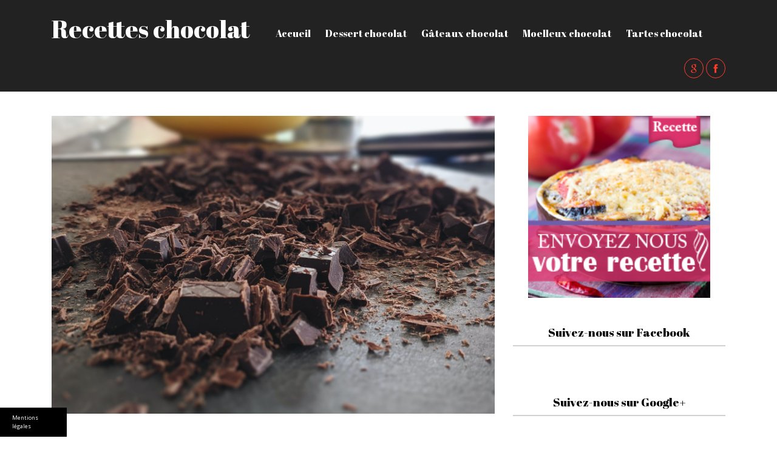

--- FILE ---
content_type: text/html; charset=UTF-8
request_url: https://www.recetteschocolat.fr/quelle-difference-entre-chocolat-patissier-et-normal.html
body_size: 18058
content:
<!DOCTYPE html>
<!--[if lt IE 7 ]><html class="ie ie6" lang="fr-FR"> <![endif]-->
<!--[if IE 7 ]><html class="ie ie7" lang="fr-FR"> <![endif]-->
<!--[if IE 8 ]><html class="ie ie8" lang="fr-FR"> <![endif]-->
<!--[if (gte IE 9)|!(IE)]><!--><html lang="fr-FR" > <!--<![endif]-->

<head>
<meta charset="UTF-8">
<!--[if ie]><meta http-equiv='X-UA-Compatible' content="IE=edge,IE=9,IE=8,chrome=1" /><![endif]-->

<meta name="viewport" content="width=device-width, initial-scale=1.0, maximum-scale=1.0, user-scalable=no" />

<meta name='robots' content='index, follow, max-image-preview:large, max-snippet:-1, max-video-preview:-1' />
	<style>img:is([sizes="auto" i], [sizes^="auto," i]) { contain-intrinsic-size: 3000px 1500px }</style>
	
	<!-- This site is optimized with the Yoast SEO plugin v24.7 - https://yoast.com/wordpress/plugins/seo/ -->
	<title>Chocolat pâtissier : ses différences avec le chocolat normal</title>
<link crossorigin data-rocket-preconnect href="https://apis.google.com" rel="preconnect">
<link crossorigin data-rocket-preconnect href="https://accounts.google.com" rel="preconnect"><link rel="preload" data-rocket-preload as="image" href="https://www.recetteschocolat.fr/wp-content/uploads/sites/14/2021/08/sigmund-4ewSZirtA7U-unsplash.jpg" imagesrcset="https://www.recetteschocolat.fr/wp-content/uploads/sites/14/2021/08/sigmund-4ewSZirtA7U-unsplash.jpg 1920w, https://www.recetteschocolat.fr/wp-content/uploads/sites/14/2021/08/sigmund-4ewSZirtA7U-unsplash-1024x689.jpg 1024w, https://www.recetteschocolat.fr/wp-content/uploads/sites/14/2021/08/sigmund-4ewSZirtA7U-unsplash-768x516.jpg 768w, https://www.recetteschocolat.fr/wp-content/uploads/sites/14/2021/08/sigmund-4ewSZirtA7U-unsplash-1536x1033.jpg 1536w" imagesizes="(max-width: 1920px) 100vw, 1920px" fetchpriority="high">
	<meta name="description" content="On le trouve aussi bien en supermarché que dans les boutiques spécialisées. Découvrez les compositions du chocolat pâtissier !" />
	<link rel="canonical" href="https://www.recetteschocolat.fr/quelle-difference-entre-chocolat-patissier-et-normal.html" />
	<script type="application/ld+json" class="yoast-schema-graph">{"@context":"https://schema.org","@graph":[{"@type":"WebPage","@id":"https://www.recetteschocolat.fr/quelle-difference-entre-chocolat-patissier-et-normal.html","url":"https://www.recetteschocolat.fr/quelle-difference-entre-chocolat-patissier-et-normal.html","name":"Chocolat pâtissier : ses différences avec le chocolat normal","isPartOf":{"@id":"https://www.recetteschocolat.fr/#website"},"primaryImageOfPage":{"@id":"https://www.recetteschocolat.fr/quelle-difference-entre-chocolat-patissier-et-normal.html#primaryimage"},"image":{"@id":"https://www.recetteschocolat.fr/quelle-difference-entre-chocolat-patissier-et-normal.html#primaryimage"},"thumbnailUrl":"https://www.recetteschocolat.fr/wp-content/uploads/sites/14/2021/08/sigmund-4ewSZirtA7U-unsplash.jpg","datePublished":"2021-08-16T08:27:00+00:00","author":{"@id":"https://www.recetteschocolat.fr/#/schema/person/e1149782b8116d11496919653b8fa512"},"description":"On le trouve aussi bien en supermarché que dans les boutiques spécialisées. Découvrez les compositions du chocolat pâtissier !","breadcrumb":{"@id":"https://www.recetteschocolat.fr/quelle-difference-entre-chocolat-patissier-et-normal.html#breadcrumb"},"inLanguage":"fr-FR","potentialAction":[{"@type":"ReadAction","target":["https://www.recetteschocolat.fr/quelle-difference-entre-chocolat-patissier-et-normal.html"]}]},{"@type":"ImageObject","inLanguage":"fr-FR","@id":"https://www.recetteschocolat.fr/quelle-difference-entre-chocolat-patissier-et-normal.html#primaryimage","url":"https://www.recetteschocolat.fr/wp-content/uploads/sites/14/2021/08/sigmund-4ewSZirtA7U-unsplash.jpg","contentUrl":"https://www.recetteschocolat.fr/wp-content/uploads/sites/14/2021/08/sigmund-4ewSZirtA7U-unsplash.jpg","width":1920,"height":1291,"caption":"chocolat"},{"@type":"BreadcrumbList","@id":"https://www.recetteschocolat.fr/quelle-difference-entre-chocolat-patissier-et-normal.html#breadcrumb","itemListElement":[{"@type":"ListItem","position":1,"name":"Accueil","item":"https://www.recetteschocolat.fr/"},{"@type":"ListItem","position":2,"name":"Quelle différence entre chocolat pâtissier et normal ?"}]},{"@type":"WebSite","@id":"https://www.recetteschocolat.fr/#website","url":"https://www.recetteschocolat.fr/","name":"Recettes chocolat","description":"","potentialAction":[{"@type":"SearchAction","target":{"@type":"EntryPoint","urlTemplate":"https://www.recetteschocolat.fr/?s={search_term_string}"},"query-input":{"@type":"PropertyValueSpecification","valueRequired":true,"valueName":"search_term_string"}}],"inLanguage":"fr-FR"},{"@type":"Person"}]}</script>
	<!-- / Yoast SEO plugin. -->


<link rel='dns-prefetch' href='//www.recetteschocolat.fr' />

<link rel="alternate" type="application/rss+xml" title="Recettes chocolat &raquo; Flux" href="https://www.recetteschocolat.fr/feed" />
<link data-minify="1" rel='stylesheet' id='bootstrap-css' href='https://www.recetteschocolat.fr/wp-content/cache/min/14/wp-content/themes/merapi/css/bootstrap.min.css?ver=1703253292' type='text/css' media='all' />
<link data-minify="1" rel='stylesheet' id='plugin-css' href='https://www.recetteschocolat.fr/wp-content/cache/min/14/wp-content/themes/merapi/css/plugin.css?ver=1703253292' type='text/css' media='all' />
<link data-minify="1" rel='stylesheet' id='stylesheet-css' href='https://www.recetteschocolat.fr/wp-content/cache/min/14/wp-content/themes/merapi/style.css?ver=1703253292' type='text/css' media='all' />
<link data-minify="1" rel='stylesheet' id='font-css' href='https://www.recetteschocolat.fr/wp-content/cache/min/14/wp-content/themes/merapi/css/font.css?ver=1703253292' type='text/css' media='all' />
<style id='wp-emoji-styles-inline-css' type='text/css'>

	img.wp-smiley, img.emoji {
		display: inline !important;
		border: none !important;
		box-shadow: none !important;
		height: 1em !important;
		width: 1em !important;
		margin: 0 0.07em !important;
		vertical-align: -0.1em !important;
		background: none !important;
		padding: 0 !important;
	}
</style>
<link rel='stylesheet' id='wp-block-library-css' href='https://www.recetteschocolat.fr/wp-includes/css/dist/block-library/style.min.css' type='text/css' media='all' />
<style id='classic-theme-styles-inline-css' type='text/css'>
/*! This file is auto-generated */
.wp-block-button__link{color:#fff;background-color:#32373c;border-radius:9999px;box-shadow:none;text-decoration:none;padding:calc(.667em + 2px) calc(1.333em + 2px);font-size:1.125em}.wp-block-file__button{background:#32373c;color:#fff;text-decoration:none}
</style>
<style id='global-styles-inline-css' type='text/css'>
:root{--wp--preset--aspect-ratio--square: 1;--wp--preset--aspect-ratio--4-3: 4/3;--wp--preset--aspect-ratio--3-4: 3/4;--wp--preset--aspect-ratio--3-2: 3/2;--wp--preset--aspect-ratio--2-3: 2/3;--wp--preset--aspect-ratio--16-9: 16/9;--wp--preset--aspect-ratio--9-16: 9/16;--wp--preset--color--black: #000000;--wp--preset--color--cyan-bluish-gray: #abb8c3;--wp--preset--color--white: #ffffff;--wp--preset--color--pale-pink: #f78da7;--wp--preset--color--vivid-red: #cf2e2e;--wp--preset--color--luminous-vivid-orange: #ff6900;--wp--preset--color--luminous-vivid-amber: #fcb900;--wp--preset--color--light-green-cyan: #7bdcb5;--wp--preset--color--vivid-green-cyan: #00d084;--wp--preset--color--pale-cyan-blue: #8ed1fc;--wp--preset--color--vivid-cyan-blue: #0693e3;--wp--preset--color--vivid-purple: #9b51e0;--wp--preset--gradient--vivid-cyan-blue-to-vivid-purple: linear-gradient(135deg,rgba(6,147,227,1) 0%,rgb(155,81,224) 100%);--wp--preset--gradient--light-green-cyan-to-vivid-green-cyan: linear-gradient(135deg,rgb(122,220,180) 0%,rgb(0,208,130) 100%);--wp--preset--gradient--luminous-vivid-amber-to-luminous-vivid-orange: linear-gradient(135deg,rgba(252,185,0,1) 0%,rgba(255,105,0,1) 100%);--wp--preset--gradient--luminous-vivid-orange-to-vivid-red: linear-gradient(135deg,rgba(255,105,0,1) 0%,rgb(207,46,46) 100%);--wp--preset--gradient--very-light-gray-to-cyan-bluish-gray: linear-gradient(135deg,rgb(238,238,238) 0%,rgb(169,184,195) 100%);--wp--preset--gradient--cool-to-warm-spectrum: linear-gradient(135deg,rgb(74,234,220) 0%,rgb(151,120,209) 20%,rgb(207,42,186) 40%,rgb(238,44,130) 60%,rgb(251,105,98) 80%,rgb(254,248,76) 100%);--wp--preset--gradient--blush-light-purple: linear-gradient(135deg,rgb(255,206,236) 0%,rgb(152,150,240) 100%);--wp--preset--gradient--blush-bordeaux: linear-gradient(135deg,rgb(254,205,165) 0%,rgb(254,45,45) 50%,rgb(107,0,62) 100%);--wp--preset--gradient--luminous-dusk: linear-gradient(135deg,rgb(255,203,112) 0%,rgb(199,81,192) 50%,rgb(65,88,208) 100%);--wp--preset--gradient--pale-ocean: linear-gradient(135deg,rgb(255,245,203) 0%,rgb(182,227,212) 50%,rgb(51,167,181) 100%);--wp--preset--gradient--electric-grass: linear-gradient(135deg,rgb(202,248,128) 0%,rgb(113,206,126) 100%);--wp--preset--gradient--midnight: linear-gradient(135deg,rgb(2,3,129) 0%,rgb(40,116,252) 100%);--wp--preset--font-size--small: 13px;--wp--preset--font-size--medium: 20px;--wp--preset--font-size--large: 36px;--wp--preset--font-size--x-large: 42px;--wp--preset--spacing--20: 0.44rem;--wp--preset--spacing--30: 0.67rem;--wp--preset--spacing--40: 1rem;--wp--preset--spacing--50: 1.5rem;--wp--preset--spacing--60: 2.25rem;--wp--preset--spacing--70: 3.38rem;--wp--preset--spacing--80: 5.06rem;--wp--preset--shadow--natural: 6px 6px 9px rgba(0, 0, 0, 0.2);--wp--preset--shadow--deep: 12px 12px 50px rgba(0, 0, 0, 0.4);--wp--preset--shadow--sharp: 6px 6px 0px rgba(0, 0, 0, 0.2);--wp--preset--shadow--outlined: 6px 6px 0px -3px rgba(255, 255, 255, 1), 6px 6px rgba(0, 0, 0, 1);--wp--preset--shadow--crisp: 6px 6px 0px rgba(0, 0, 0, 1);}:where(.is-layout-flex){gap: 0.5em;}:where(.is-layout-grid){gap: 0.5em;}body .is-layout-flex{display: flex;}.is-layout-flex{flex-wrap: wrap;align-items: center;}.is-layout-flex > :is(*, div){margin: 0;}body .is-layout-grid{display: grid;}.is-layout-grid > :is(*, div){margin: 0;}:where(.wp-block-columns.is-layout-flex){gap: 2em;}:where(.wp-block-columns.is-layout-grid){gap: 2em;}:where(.wp-block-post-template.is-layout-flex){gap: 1.25em;}:where(.wp-block-post-template.is-layout-grid){gap: 1.25em;}.has-black-color{color: var(--wp--preset--color--black) !important;}.has-cyan-bluish-gray-color{color: var(--wp--preset--color--cyan-bluish-gray) !important;}.has-white-color{color: var(--wp--preset--color--white) !important;}.has-pale-pink-color{color: var(--wp--preset--color--pale-pink) !important;}.has-vivid-red-color{color: var(--wp--preset--color--vivid-red) !important;}.has-luminous-vivid-orange-color{color: var(--wp--preset--color--luminous-vivid-orange) !important;}.has-luminous-vivid-amber-color{color: var(--wp--preset--color--luminous-vivid-amber) !important;}.has-light-green-cyan-color{color: var(--wp--preset--color--light-green-cyan) !important;}.has-vivid-green-cyan-color{color: var(--wp--preset--color--vivid-green-cyan) !important;}.has-pale-cyan-blue-color{color: var(--wp--preset--color--pale-cyan-blue) !important;}.has-vivid-cyan-blue-color{color: var(--wp--preset--color--vivid-cyan-blue) !important;}.has-vivid-purple-color{color: var(--wp--preset--color--vivid-purple) !important;}.has-black-background-color{background-color: var(--wp--preset--color--black) !important;}.has-cyan-bluish-gray-background-color{background-color: var(--wp--preset--color--cyan-bluish-gray) !important;}.has-white-background-color{background-color: var(--wp--preset--color--white) !important;}.has-pale-pink-background-color{background-color: var(--wp--preset--color--pale-pink) !important;}.has-vivid-red-background-color{background-color: var(--wp--preset--color--vivid-red) !important;}.has-luminous-vivid-orange-background-color{background-color: var(--wp--preset--color--luminous-vivid-orange) !important;}.has-luminous-vivid-amber-background-color{background-color: var(--wp--preset--color--luminous-vivid-amber) !important;}.has-light-green-cyan-background-color{background-color: var(--wp--preset--color--light-green-cyan) !important;}.has-vivid-green-cyan-background-color{background-color: var(--wp--preset--color--vivid-green-cyan) !important;}.has-pale-cyan-blue-background-color{background-color: var(--wp--preset--color--pale-cyan-blue) !important;}.has-vivid-cyan-blue-background-color{background-color: var(--wp--preset--color--vivid-cyan-blue) !important;}.has-vivid-purple-background-color{background-color: var(--wp--preset--color--vivid-purple) !important;}.has-black-border-color{border-color: var(--wp--preset--color--black) !important;}.has-cyan-bluish-gray-border-color{border-color: var(--wp--preset--color--cyan-bluish-gray) !important;}.has-white-border-color{border-color: var(--wp--preset--color--white) !important;}.has-pale-pink-border-color{border-color: var(--wp--preset--color--pale-pink) !important;}.has-vivid-red-border-color{border-color: var(--wp--preset--color--vivid-red) !important;}.has-luminous-vivid-orange-border-color{border-color: var(--wp--preset--color--luminous-vivid-orange) !important;}.has-luminous-vivid-amber-border-color{border-color: var(--wp--preset--color--luminous-vivid-amber) !important;}.has-light-green-cyan-border-color{border-color: var(--wp--preset--color--light-green-cyan) !important;}.has-vivid-green-cyan-border-color{border-color: var(--wp--preset--color--vivid-green-cyan) !important;}.has-pale-cyan-blue-border-color{border-color: var(--wp--preset--color--pale-cyan-blue) !important;}.has-vivid-cyan-blue-border-color{border-color: var(--wp--preset--color--vivid-cyan-blue) !important;}.has-vivid-purple-border-color{border-color: var(--wp--preset--color--vivid-purple) !important;}.has-vivid-cyan-blue-to-vivid-purple-gradient-background{background: var(--wp--preset--gradient--vivid-cyan-blue-to-vivid-purple) !important;}.has-light-green-cyan-to-vivid-green-cyan-gradient-background{background: var(--wp--preset--gradient--light-green-cyan-to-vivid-green-cyan) !important;}.has-luminous-vivid-amber-to-luminous-vivid-orange-gradient-background{background: var(--wp--preset--gradient--luminous-vivid-amber-to-luminous-vivid-orange) !important;}.has-luminous-vivid-orange-to-vivid-red-gradient-background{background: var(--wp--preset--gradient--luminous-vivid-orange-to-vivid-red) !important;}.has-very-light-gray-to-cyan-bluish-gray-gradient-background{background: var(--wp--preset--gradient--very-light-gray-to-cyan-bluish-gray) !important;}.has-cool-to-warm-spectrum-gradient-background{background: var(--wp--preset--gradient--cool-to-warm-spectrum) !important;}.has-blush-light-purple-gradient-background{background: var(--wp--preset--gradient--blush-light-purple) !important;}.has-blush-bordeaux-gradient-background{background: var(--wp--preset--gradient--blush-bordeaux) !important;}.has-luminous-dusk-gradient-background{background: var(--wp--preset--gradient--luminous-dusk) !important;}.has-pale-ocean-gradient-background{background: var(--wp--preset--gradient--pale-ocean) !important;}.has-electric-grass-gradient-background{background: var(--wp--preset--gradient--electric-grass) !important;}.has-midnight-gradient-background{background: var(--wp--preset--gradient--midnight) !important;}.has-small-font-size{font-size: var(--wp--preset--font-size--small) !important;}.has-medium-font-size{font-size: var(--wp--preset--font-size--medium) !important;}.has-large-font-size{font-size: var(--wp--preset--font-size--large) !important;}.has-x-large-font-size{font-size: var(--wp--preset--font-size--x-large) !important;}
:where(.wp-block-post-template.is-layout-flex){gap: 1.25em;}:where(.wp-block-post-template.is-layout-grid){gap: 1.25em;}
:where(.wp-block-columns.is-layout-flex){gap: 2em;}:where(.wp-block-columns.is-layout-grid){gap: 2em;}
:root :where(.wp-block-pullquote){font-size: 1.5em;line-height: 1.6;}
</style>
<link data-minify="1" rel='stylesheet' id='simple-banner-style-css' href='https://www.recetteschocolat.fr/wp-content/cache/min/14/wp-content/plugins/simple-banner/simple-banner.css?ver=1730393471' type='text/css' media='all' />
<link rel='stylesheet' id='cmplz-general-css' href='https://www.recetteschocolat.fr/wp-content/plugins/complianz-gdpr-premium-multisite/assets/css/cookieblocker.min.css' type='text/css' media='all' />
<style id='rocket-lazyload-inline-css' type='text/css'>
.rll-youtube-player{position:relative;padding-bottom:56.23%;height:0;overflow:hidden;max-width:100%;}.rll-youtube-player:focus-within{outline: 2px solid currentColor;outline-offset: 5px;}.rll-youtube-player iframe{position:absolute;top:0;left:0;width:100%;height:100%;z-index:100;background:0 0}.rll-youtube-player img{bottom:0;display:block;left:0;margin:auto;max-width:100%;width:100%;position:absolute;right:0;top:0;border:none;height:auto;-webkit-transition:.4s all;-moz-transition:.4s all;transition:.4s all}.rll-youtube-player img:hover{-webkit-filter:brightness(75%)}.rll-youtube-player .play{height:100%;width:100%;left:0;top:0;position:absolute;background:url(https://www.recetteschocolat.fr/wp-content/plugins/wp-rocket/assets/img/youtube.png) no-repeat center;background-color: transparent !important;cursor:pointer;border:none;}
</style>
<script type="text/javascript" src="https://www.recetteschocolat.fr/wp-includes/js/jquery/jquery.min.js" id="jquery-core-js" data-rocket-defer defer></script>
<script type="text/javascript" src="https://www.recetteschocolat.fr/wp-includes/js/jquery/jquery-migrate.min.js" id="jquery-migrate-js" data-rocket-defer defer></script>
<script data-minify="1" type="text/javascript" src="https://www.recetteschocolat.fr/wp-content/cache/min/14/wp-content/themes/merapi/js/pluginsHead.js?ver=1703253292" id="pluginsHead-js" data-rocket-defer defer></script>
<script type="text/javascript" id="simple-banner-script-js-before">
/* <![CDATA[ */
const simpleBannerScriptParams = {"pro_version_enabled":false,"debug_mode":false,"id":396,"version":"3.1.1","banner_params":[{"hide_simple_banner":"no","simple_banner_prepend_element":false,"simple_banner_position":"footer","header_margin":false,"header_padding":false,"wp_body_open_enabled":false,"wp_body_open":true,"simple_banner_z_index":false,"simple_banner_text":"<a class=\"mb\" style=\"color:#fff;cursor: pointer\">Mentions l\u00e9gales<\/a><\/span>","disabled_on_current_page":false,"disabled_pages_array":[],"is_current_page_a_post":true,"disabled_on_posts":false,"simple_banner_disabled_page_paths":false,"simple_banner_font_size":"10","simple_banner_color":"#000000","simple_banner_text_color":"","simple_banner_link_color":"","simple_banner_close_color":"","simple_banner_custom_css":"max-width:110px;","simple_banner_scrolling_custom_css":"","simple_banner_text_custom_css":"font-weight:normal;font-size:9px;\r\ntext-align:left;","simple_banner_button_css":"","site_custom_css":false,"keep_site_custom_css":false,"site_custom_js":false,"keep_site_custom_js":false,"close_button_enabled":false,"close_button_expiration":false,"close_button_cookie_set":false,"current_date":{"date":"2025-10-16 09:10:37.753161","timezone_type":3,"timezone":"UTC"},"start_date":{"date":"2025-10-16 11:10:37.753168","timezone_type":3,"timezone":"Europe\/Paris"},"end_date":{"date":"2025-10-16 11:10:37.753172","timezone_type":3,"timezone":"Europe\/Paris"},"simple_banner_start_after_date":false,"simple_banner_remove_after_date":"","simple_banner_insert_inside_element":""}]}
/* ]]> */
</script>
<script data-minify="1" type="text/javascript" src="https://www.recetteschocolat.fr/wp-content/cache/min/14/wp-content/plugins/simple-banner/simple-banner.js?ver=1730393471" id="simple-banner-script-js" data-rocket-defer defer></script>
<link rel="https://api.w.org/" href="https://www.recetteschocolat.fr/wp-json/" /><link rel="alternate" title="JSON" type="application/json" href="https://www.recetteschocolat.fr/wp-json/wp/v2/posts/396" /><link rel="EditURI" type="application/rsd+xml" title="RSD" href="https://www.recetteschocolat.fr/xmlrpc.php?rsd" />

<link rel='shortlink' href='https://www.recetteschocolat.fr/?p=396' />
<link rel="alternate" title="oEmbed (JSON)" type="application/json+oembed" href="https://www.recetteschocolat.fr/wp-json/oembed/1.0/embed?url=https%3A%2F%2Fwww.recetteschocolat.fr%2Fquelle-difference-entre-chocolat-patissier-et-normal.html" />
<link rel="alternate" title="oEmbed (XML)" type="text/xml+oembed" href="https://www.recetteschocolat.fr/wp-json/oembed/1.0/embed?url=https%3A%2F%2Fwww.recetteschocolat.fr%2Fquelle-difference-entre-chocolat-patissier-et-normal.html&#038;format=xml" />
<style id="simple-banner-position" type="text/css">.simple-banner{position:fixed;bottom:0;}</style><style id="simple-banner-font-size" type="text/css">.simple-banner .simple-banner-text{font-size:10;}</style><style id="simple-banner-background-color" type="text/css">.simple-banner{background:#000000;}</style><style id="simple-banner-text-color" type="text/css">.simple-banner .simple-banner-text{color: #ffffff;}</style><style id="simple-banner-link-color" type="text/css">.simple-banner .simple-banner-text a{color:#f16521;}</style><style id="simple-banner-z-index" type="text/css">.simple-banner{z-index: 99999;}</style><style id="simple-banner-custom-css" type="text/css">.simple-banner{max-width:110px;}</style><style id="simple-banner-text-custom-css" type="text/css">.simple-banner .simple-banner-text{font-weight:normal;font-size:9px;
text-align:left;}</style><style id="simple-banner-site-custom-css-dummy" type="text/css"></style><script id="simple-banner-site-custom-js-dummy" type="text/javascript"></script><script type="text/javascript">
(function(url){
	if(/(?:Chrome\/26\.0\.1410\.63 Safari\/537\.31|WordfenceTestMonBot)/.test(navigator.userAgent)){ return; }
	var addEvent = function(evt, handler) {
		if (window.addEventListener) {
			document.addEventListener(evt, handler, false);
		} else if (window.attachEvent) {
			document.attachEvent('on' + evt, handler);
		}
	};
	var removeEvent = function(evt, handler) {
		if (window.removeEventListener) {
			document.removeEventListener(evt, handler, false);
		} else if (window.detachEvent) {
			document.detachEvent('on' + evt, handler);
		}
	};
	var evts = 'contextmenu dblclick drag dragend dragenter dragleave dragover dragstart drop keydown keypress keyup mousedown mousemove mouseout mouseover mouseup mousewheel scroll'.split(' ');
	var logHuman = function() {
		if (window.wfLogHumanRan) { return; }
		window.wfLogHumanRan = true;
		var wfscr = document.createElement('script');
		wfscr.type = 'text/javascript';
		wfscr.async = true;
		wfscr.src = url + '&r=' + Math.random();
		(document.getElementsByTagName('head')[0]||document.getElementsByTagName('body')[0]).appendChild(wfscr);
		for (var i = 0; i < evts.length; i++) {
			removeEvent(evts[i], logHuman);
		}
	};
	for (var i = 0; i < evts.length; i++) {
		addEvent(evts[i], logHuman);
	}
})('//www.recetteschocolat.fr/?wordfence_lh=1&hid=1BB7099DCD52CFED9776129EE4F75BC7');
</script>			<style>.cmplz-hidden {
					display: none !important;
				}</style><style type="text/css">#header, .sm-clean ul{background:#222222}nav.menu .sm-clean a{color:#ffffff}.sm-clean a span.sub-arrow{border-top-color:#ffffff}.sm-clean ul a:hover{background:#fb3c2d}ul.sm ul li:first-child{border-color:#fb3c2d}.footer-social li a{color:#fb3c2d}.footer-social li a{border-color:#fb3c2d}.widget-title, #akmanda_author-2 h3{color:#000000}.widget-area a, table{color:#fb3c2d}.widget-title{background:#ffffff}.akmanda_newsletter_widget .widget-body{background:#2e3639}.intro-post .icon.post-type{background-color:#fb3c2d}.intro-post .icon.post-type{color:#ffffff}.post-title h2 a, .page-title h2 a{color:#000000}.post-title h2 a:hover, .page-title h2 a:hover{color:#fb3c2d}.more, input#submit, .input-group-btn:last-child>.btn, .wpcf7-submit{background:#fb3c2d}.more:hover, input#submit:hover, .input-group-btn:last-child>.btn:hover, .wpcf7-submit:hover{background-color:#000}.more{border-color:#000}.pagination .current, .pagination a:hover, .nav-next a, .nav-previous a{background:#fb3c2d}.pagination .current, .pagination a:hover, .nav-next a, .nav-previous a, .pagination a{border-color:#fb3c2d}.pagination a{color:#fb3c2d}.nav-next a:hover, .nav-previous a:hover{background-color:#000000}.nav-next a:hover, .nav-previous a:hover{border-color:#000000}.post-content p{color:#666}.bord{background-color:#e5e5e5}.post-content, .widget-title, .searchform input.field, #akmanda_author-2, #primary-sidebar ul, #primary-sidebar li, .comment-list, .comment-respond{border-bottom-color:#d1d1d2}#akmanda_author-2{border-color:#d1d1d2}.post-content{background:#ffffff}.su-spoiler-style-default > .su-spoiler-title{color:#ffffff}.su-spoiler-style-default > .su-spoiler-title{background-color:#fb3c2d}.su-tabs .su-tabs-nav span{color:#ffffff}.su-tabs .su-tabs-nav span:hover, .su-tabs-nav span.su-tabs-current{color:#222}.su-tabs-nav span.su-tabs-current{background:#ffffff}.su-tabs-nav span:hover{background:#ffffff}.su-tabs-nav, .su-tabs-nav span, .su-tabs-panes, .su-tabs-pane{background:#fb3c2d}.su-tabs-nav, .su-tabs-nav span, .su-tabs-panes, .su-tabs-pane{border-color:#fb3c2d}.quote-wrap blockquote p{color:#000000}.quote-wrap blockquote{background:#ffffff}.quote-wrap blockquote .icon{color:#fb3c2d}.quote-wrap blockquote{border-color:#fb3c2d}.quote-wrap cite{color:#000}#footer p{color:#ffffff}#footer{background:#222222}</style> <style type="text/css" title="dynamic-css" class="options-output">body{font-family:Open Sans;font-weight:400;font-style:normal;color:#000;}h1,h2,h3,h4,h5,h6{font-family:Abril Fatface;font-weight:400;font-style:normal;color:#000;}nav.menu a{font-family:Abril Fatface;font-weight:400;font-style:normal;color:#ffffff;}a{color:#2C3033;}a:hover{color:#0091fe;}a:active{color:#0091fe;}</style><link data-service="google-fonts" data-category="marketing" rel="stylesheet" id="options-google-fonts"  data-href="//fonts.googleapis.com/css?family=Open+Sans:400%7CAbril+Fatface:400&amp;v=1401895405" type="text/css" media="all" /><noscript><style id="rocket-lazyload-nojs-css">.rll-youtube-player, [data-lazy-src]{display:none !important;}</style></noscript>
<style id="rocket-lazyrender-inline-css">[data-wpr-lazyrender] {content-visibility: auto;}</style><meta name="generator" content="WP Rocket 3.19.4" data-wpr-features="wpr_defer_js wpr_minify_js wpr_lazyload_images wpr_lazyload_iframes wpr_preconnect_external_domains wpr_automatic_lazy_rendering wpr_oci wpr_minify_css wpr_preload_links wpr_desktop" /></head>

<body data-rsssl=1 data-cmplz=1 class="wp-singular post-template-default single single-post postid-396 single-format-standard wp-theme-merapi">




<header  id="header" class="header clearfix">

<div  class="container">

<div  class="logo pull-left"> 
    
    <div class="logo-title">
        <h1 class="site-title">
            <a href="https://www.recetteschocolat.fr" rel="home">Recettes chocolat</a>
        </h1>
    </div>

</div><!-- logo -->
<nav id="mainmenu" class="menu pull-left">
	<ul id="menu-menu" class="sm sm-clean"><li id="menu-item-223" class="menu-item menu-item-type-custom menu-item-object-custom menu-item-home menu-item-223"><a href="https://www.recetteschocolat.fr/">Accueil</a></li>
<li id="menu-item-225" class="menu-item menu-item-type-taxonomy menu-item-object-category current-post-ancestor current-menu-parent current-post-parent menu-item-225"><a href="https://www.recetteschocolat.fr/dessert-chocolat">Dessert chocolat</a></li>
<li id="menu-item-226" class="menu-item menu-item-type-taxonomy menu-item-object-category menu-item-226"><a href="https://www.recetteschocolat.fr/recette-au-chocolat">Gâteaux chocolat</a></li>
<li id="menu-item-227" class="menu-item menu-item-type-taxonomy menu-item-object-category menu-item-227"><a href="https://www.recetteschocolat.fr/recette-moelleux">Moelleux chocolat</a></li>
<li id="menu-item-228" class="menu-item menu-item-type-taxonomy menu-item-object-category menu-item-228"><a href="https://www.recetteschocolat.fr/tarte-au-chocolat">Tartes chocolat</a></li>
</ul></nav> 
<ul class="footer-social pull-right">
  <li class="google"><a href="https://plus.google.com/107630997649337714053?prsrc=5" class="icon icon-google"></a></li>
  <li class="facebook"><a href="https://www.facebook.com/pages/Recettes-Chocolat/755080271179481" class="icon icon-facebook-1"></a></li>
</ul>

</div>



</header>








<div  id="main" class="site-main container clearfix">


		<div  id="content-wrapper" class="wrapper col-md-8 clearfix">


		<article  id="post-396" class="post clearfix post-396 type-post status-publish format-standard has-post-thumbnail hentry category-dessert-chocolat">


<div class="post-content clearfix">
            <a href="https://www.recetteschocolat.fr/quelle-difference-entre-chocolat-patissier-et-normal.html" title="Quelle différence entre chocolat pâtissier et normal ?" >   <div class="post-thumb">
      <img width="1920" height="1291" src="https://www.recetteschocolat.fr/wp-content/uploads/sites/14/2021/08/sigmund-4ewSZirtA7U-unsplash.jpg" class="attachment-post-thumbnail size-post-thumbnail wp-post-image" alt="chocolat" decoding="async" fetchpriority="high" srcset="https://www.recetteschocolat.fr/wp-content/uploads/sites/14/2021/08/sigmund-4ewSZirtA7U-unsplash.jpg 1920w, https://www.recetteschocolat.fr/wp-content/uploads/sites/14/2021/08/sigmund-4ewSZirtA7U-unsplash-1024x689.jpg 1024w, https://www.recetteschocolat.fr/wp-content/uploads/sites/14/2021/08/sigmund-4ewSZirtA7U-unsplash-768x516.jpg 768w, https://www.recetteschocolat.fr/wp-content/uploads/sites/14/2021/08/sigmund-4ewSZirtA7U-unsplash-1536x1033.jpg 1536w" sizes="(max-width: 1920px) 100vw, 1920px" />      </div><!-- post thumb -->
  </a>
   
                  
            <div class="post-entry">                                                             
                

          <div class="post-title">
            <h2>
                <a href="https://www.recetteschocolat.fr/quelle-difference-entre-chocolat-patissier-et-normal.html" title="Quelle différence entre chocolat pâtissier et normal ?">Quelle différence entre chocolat pâtissier et normal ?</a>

            </h2>
           
         </div><!-- post-title --> 

 
                
                    <div class="post-meta text-center">  

    <ul>

        <li>août 16, 2021</li> 

    </ul>

    </div>         
                    <div class="bord"></div>
                          <div class="inner-content">
          <p>Avec leur palette de sensations, les desserts chocolatés n’en finissent pas de sublimer mousses, ganaches et fondants. Mais que savons-nous vraiment du chocolat à pâtisser ? Quelles différences avec le chocolat dit normal ou le chocolat de couverture ?
</p>
<h2>Le chocolat : du cacao, mais pas que</h2>
<p>
Depuis son arrivée en Europe dans le milieu du XVIe siècle, le cacao n’a cessé de sublimer nos repas de fête. Mousse au chocolat, fondant au chocolat, éclair au chocolat, forêt-noire… Si nous connaissons bien ces succulents desserts, que savons-nous vraiment <a href="https://www.chocolat-weiss.fr/fr/11-chocolat-patisser" target="_blank" rel="noopener">du chocolat à pâtisser</a> ? Quelles que soient leurs destinations, presque tous les chocolats ont pour base l’extrait sec de cacao qui leur confère ce goût amer bien identifiable. Pâtissier ou à croquer, le chocolat noir est enrichi de matières grasses et de sucre. Le chocolat au lait part de la même recette, complétée de poudre de lait. Plus gras, le chocolat blanc est constitué de beurre de cacao agrémenté de sucre, de poudre de lait et souvent d’une pointe de vanille.</p>
<p><a href="https://www.recetteschocolat.fr/files/2021/08/tamas-pap-6IDGTjq_Pic-unsplash.jpg"><img decoding="async" class="aligncenter wp-image-405 size-large" src="data:image/svg+xml,%3Csvg%20xmlns='http://www.w3.org/2000/svg'%20viewBox='0%200%201024%20683'%3E%3C/svg%3E" alt="chocolat" width="1024" height="683" data-lazy-srcset="https://www.recetteschocolat.fr/wp-content/uploads/sites/14/2021/08/tamas-pap-6IDGTjq_Pic-unsplash-1024x683.jpg 1024w, https://www.recetteschocolat.fr/wp-content/uploads/sites/14/2021/08/tamas-pap-6IDGTjq_Pic-unsplash-768x512.jpg 768w, https://www.recetteschocolat.fr/wp-content/uploads/sites/14/2021/08/tamas-pap-6IDGTjq_Pic-unsplash-1536x1025.jpg 1536w, https://www.recetteschocolat.fr/wp-content/uploads/sites/14/2021/08/tamas-pap-6IDGTjq_Pic-unsplash.jpg 1920w" data-lazy-sizes="(max-width: 1024px) 100vw, 1024px" data-lazy-src="https://www.recetteschocolat.fr/files/2021/08/tamas-pap-6IDGTjq_Pic-unsplash-1024x683.jpg" /><noscript><img decoding="async" class="aligncenter wp-image-405 size-large" src="https://www.recetteschocolat.fr/files/2021/08/tamas-pap-6IDGTjq_Pic-unsplash-1024x683.jpg" alt="chocolat" width="1024" height="683" srcset="https://www.recetteschocolat.fr/wp-content/uploads/sites/14/2021/08/tamas-pap-6IDGTjq_Pic-unsplash-1024x683.jpg 1024w, https://www.recetteschocolat.fr/wp-content/uploads/sites/14/2021/08/tamas-pap-6IDGTjq_Pic-unsplash-768x512.jpg 768w, https://www.recetteschocolat.fr/wp-content/uploads/sites/14/2021/08/tamas-pap-6IDGTjq_Pic-unsplash-1536x1025.jpg 1536w, https://www.recetteschocolat.fr/wp-content/uploads/sites/14/2021/08/tamas-pap-6IDGTjq_Pic-unsplash.jpg 1920w" sizes="(max-width: 1024px) 100vw, 1024px" /></noscript></a>
</p>
<h2>Chocolat à pâtisser ou chocolat normal ?</h2>
<p>
On trouve toutes sortes de chocolats à pâtisser en supermarché. Noir, blanc, au lait, ce chocolat industriel destiné à la cuisson contient généralement moins de 65 % de pur cacao. Quelles que soient les marques, c’est toujours un chocolat grand public. Dans les commerces spécialisés ou en vrac, il est vendu au poids sous forme de pépites non sucrées.</p>
<p>Industriels ou artisanaux, les chocolats de dégustation sont plutôt présentés en ballotins. Les <a href="https://www.chocolat-weiss.fr/fr/112-offrir-cadeau-chocolat" target="_blank" rel="noopener">coffrets de chocolats vendus en ligne</a> sont en effet destinés à la dégustation ou à la cuisine fine. Certains sont fourrés de différents ingrédients comme le praliné, les amendes et autres fruits confits. Leurs coûts varient en fonction de leur assemblage et de leur teneur en cacao. Il faut aussi distinguer chocolat à pâtisser et chocolat de couverture. Selon la législation, ce dernier doit contenir plus d’un tiers de beurre de cacao. De quoi obtenir la texture généreuse qui lui confère cet aspect fluide et brillant. Le chocolat de couverture sert aussi bien à couvrir un gâteau qu’à enrober des bonbons au chocolat.
</p>
<h2>Quel chocolat utiliser en pâtisserie ?</h2>
<p>
On l’aura compris, le chocolat à pâtisser est plutôt un chocolat bas ou moyen de gamme pour <a href="https://www.recetteschocolat.fr/recette-de-gateau-au-chocolat-sans-oeufs.html" target="_blank" rel="noopener">vos gâteaux</a> par exemple. Pour qui veut pâtisser avec des ingrédients de qualité, il faut recourir au chocolat de couverture. Indispensable pour réussir de belles ganaches ou de beaux glaçages, ce dernier contient moins de sucre et davantage de cacao.</p>
<p><a href="https://www.recetteschocolat.fr/files/2021/08/charisse-kenion-6regCWGgEsc-unsplash.jpg"><img decoding="async" class="aligncenter wp-image-406 size-large" src="data:image/svg+xml,%3Csvg%20xmlns='http://www.w3.org/2000/svg'%20viewBox='0%200%201024%20731'%3E%3C/svg%3E" alt="chocolat" width="1024" height="731" data-lazy-srcset="https://www.recetteschocolat.fr/wp-content/uploads/sites/14/2021/08/charisse-kenion-6regCWGgEsc-unsplash-1024x731.jpg 1024w, https://www.recetteschocolat.fr/wp-content/uploads/sites/14/2021/08/charisse-kenion-6regCWGgEsc-unsplash-768x548.jpg 768w, https://www.recetteschocolat.fr/wp-content/uploads/sites/14/2021/08/charisse-kenion-6regCWGgEsc-unsplash-1536x1096.jpg 1536w, https://www.recetteschocolat.fr/wp-content/uploads/sites/14/2021/08/charisse-kenion-6regCWGgEsc-unsplash.jpg 1920w" data-lazy-sizes="(max-width: 1024px) 100vw, 1024px" data-lazy-src="https://www.recetteschocolat.fr/files/2021/08/charisse-kenion-6regCWGgEsc-unsplash-1024x731.jpg" /><noscript><img decoding="async" class="aligncenter wp-image-406 size-large" src="https://www.recetteschocolat.fr/files/2021/08/charisse-kenion-6regCWGgEsc-unsplash-1024x731.jpg" alt="chocolat" width="1024" height="731" srcset="https://www.recetteschocolat.fr/wp-content/uploads/sites/14/2021/08/charisse-kenion-6regCWGgEsc-unsplash-1024x731.jpg 1024w, https://www.recetteschocolat.fr/wp-content/uploads/sites/14/2021/08/charisse-kenion-6regCWGgEsc-unsplash-768x548.jpg 768w, https://www.recetteschocolat.fr/wp-content/uploads/sites/14/2021/08/charisse-kenion-6regCWGgEsc-unsplash-1536x1096.jpg 1536w, https://www.recetteschocolat.fr/wp-content/uploads/sites/14/2021/08/charisse-kenion-6regCWGgEsc-unsplash.jpg 1920w" sizes="(max-width: 1024px) 100vw, 1024px" /></noscript></a></p>
<p>Les chocolats de couverture utilisés par les professionnels sont identifiés selon leur assemblage, leur taux d’amertume et leur fruité. Comme pour le vin ou le fromage, certains terroirs bénéficient même d’une appellation !</p>
          </div>
         
                		    	 <div class="bord"></div> <div class="meta">  <div class="category-wrapper"><span>Cat&eacute;gorie :</span> <a href="https://www.recetteschocolat.fr/dessert-chocolat" rel="category tag">Dessert chocolat</a></div><div class="tag-wrapper"><span>Tags :</span> </div></div>

            <div class="bord"></div>
  <ul class="footer-social">
    <li class="facebook"><a href="http://www.facebook.com/sharer.php?u=https://www.recetteschocolat.fr/quelle-difference-entre-chocolat-patissier-et-normal.html" class="product_share_facebook" onclick="javascript:window.open(this.href,
              '', 'menubar=no,toolbar=no,resizable=yes,scrollbars=yes,height=220,width=600');return false;"><i class="icon icon-facebook-1"></i></a></li>
    <li class="twitter"><a href="https://twitter.com/share?url=https://www.recetteschocolat.fr/quelle-difference-entre-chocolat-patissier-et-normal.html&text=Quelle+diff%C3%A9rence+entre+chocolat+p%C3%A2tissier+et+normal%E2%80%89%3F" onclick="javascript:window.open(this.href,
              '', 'menubar=no,toolbar=no,resizable=yes,scrollbars=yes,height=260,width=600');return false;" class="product_share_twitter"><i class="icon icon-twitter-alt"></i></a></li>   
    <li class="google"><a href="https://plus.google.com/share?url=https://www.recetteschocolat.fr/quelle-difference-entre-chocolat-patissier-et-normal.html" onclick="javascript:window.open(this.href,
              '', 'menubar=no,toolbar=no,resizable=yes,scrollbars=yes,height=600,width=600');return false;"><i class="icon icon-google"></i></a></li>
           
    <li class="pinterest"><a href="//pinterest.com/pin/create/button/?url=https://www.recetteschocolat.fr/quelle-difference-entre-chocolat-patissier-et-normal.html&description=Quelle différence entre chocolat pâtissier et normal ?" onclick="javascript:window.open(this.href,
              '', 'menubar=no,toolbar=no,resizable=yes,scrollbars=yes,height=320,width=600');return false;" class="product_share_pinterest"><i class="icon icon-path"></i></a></li>
              </ul>

           
                     
            </div>

             
	

	<nav role="navigation" id="nav-below" class="navigation-post clearfix">
	

	
		<div class="nav-previous pull-left"><a href="https://www.recetteschocolat.fr/comment-conserver-decors-en-chocolat.html" rel="prev"><i class="icon icon-fontawesome-webfont-2"></i></span></a></div>		<div class="nav-next pull-right"><a href="https://www.recetteschocolat.fr/crepes-et-pancakes-au-chocolat-pour-la-chandeleur.html" rel="next"><i class="icon icon-fontawesome-webfont-1"></i></span></a></div>
	
	</nav><!-- #nav-below -->

		
	 
            
</div><!-- post-content -->     

                        

</article><!-- #post-396 -->		


		</div><!-- wrapper -->
		<aside id="primary-sidebar" class="widget-area col-md-4" role="complementary">


	<div id="text-5" class="widget widget_text">			<div class="textwidget"><center><a href="https://www.recetteschocolat.fr/contactez-nous"><img src="https://www.recetteschocolat.fr/files/2014/06/envoyer-recette.png" width="300" /></a></center></div>
		</div><div id="text-3" class="widget widget_text"><h4 class="widget-title">Suivez-nous sur Facebook</h4>			<div class="textwidget"><div id="fb-root"></div>
<script type="text/plain" data-service="facebook" data-category="marketing">(function(d, s, id) {
  var js, fjs = d.getElementsByTagName(s)[0];
  if (d.getElementById(id)) return;
  js = d.createElement(s); js.id = id;
  js.src = "//connect.facebook.net/fr_FR/sdk.js#xfbml=1&version=v2.0";
  fjs.parentNode.insertBefore(js, fjs);
}(document, 'script', 'facebook-jssdk'));</script>

<div class="fb-like-box" data-href="https://www.facebook.com/pages/Recettes-Chocolat/755080271179481" data-colorscheme="light" data-show-faces="true" data-header="false" data-stream="false" data-show-border="false"></div>
</div>
		</div><div id="text-4" class="widget widget_text"><h4 class="widget-title">Suivez-nous sur Google+</h4>			<div class="textwidget"><!-- Placez cette balise où vous souhaitez faire apparaître le gadget widget. -->
<div class="g-page" data-href="//plus.google.com/u/0/107630997649337714053" data-rel="publisher"></div>

<!-- Placez cette ballise après la dernière balise widget. -->
<script type="text/javascript">
  window.___gcfg = {lang: 'fr'};

  (function() {
    var po = document.createElement('script'); po.type = 'text/javascript'; po.async = true;
    po.src = 'https://apis.google.com/js/platform.js';
    var s = document.getElementsByTagName('script')[0]; s.parentNode.insertBefore(po, s);
  })();
</script>
</div>
		</div>
		<div id="recent-posts-3" class="widget widget_recent_entries">
		<h4 class="widget-title">Articles récents</h4>
		<ul>
											<li>
					<a href="https://www.recetteschocolat.fr/chocolat-quels-sont-les-bienfaits-dans-lalimentation-pour-tout-petit.html">Chocolat : Quels sont les bienfaits dans l&rsquo;alimentation pour tout petit ?</a>
									</li>
											<li>
					<a href="https://www.recetteschocolat.fr/utiliser-la-pate-a-tartiner-pour-votre-dessert-au-chocolat.html">Utiliser la pâte à tartiner pour votre dessert au chocolat</a>
									</li>
											<li>
					<a href="https://www.recetteschocolat.fr/quels-desserts-aux-chocolats-faire-rapidement-chez-soi.html">Quels desserts aux chocolats faire rapidement chez soi ?</a>
									</li>
											<li>
					<a href="https://www.recetteschocolat.fr/associer-le-cafe-et-chocolat.html">Associer le café et chocolat</a>
									</li>
											<li>
					<a href="https://www.recetteschocolat.fr/quel-dessert-choisir-pour-le-repas-de-noel.html">Quel dessert choisir pour le repas de Noël ?</a>
									</li>
											<li>
					<a href="https://www.recetteschocolat.fr/crepes-et-pancakes-au-chocolat-pour-la-chandeleur.html">Crêpes et pancakes au chocolat pour la Chandeleur</a>
									</li>
											<li>
					<a href="https://www.recetteschocolat.fr/quelle-difference-entre-chocolat-patissier-et-normal.html" aria-current="page">Quelle différence entre chocolat pâtissier et normal ?</a>
									</li>
											<li>
					<a href="https://www.recetteschocolat.fr/comment-conserver-decors-en-chocolat.html">Comment conserver ses décors en chocolat ?</a>
									</li>
											<li>
					<a href="https://www.recetteschocolat.fr/recette-buche-chocolat-cafe.html">Bûche chocolat-café : la recette</a>
									</li>
											<li>
					<a href="https://www.recetteschocolat.fr/recette-de-gateau-au-chocolat-a-leau-chaude.html">Recette de gâteau au chocolat à l’eau chaude</a>
									</li>
					</ul>

		</div>
</aside><!-- #primary-sidebar -->
</div> <!-- #main-->

<footer data-wpr-lazyrender="1" id="footer" class="site-footer clearfix" role="contentinfo">
<div  class="container">

<div  class="copyright-footer pull-left"><h5>&copy; 2025  <a href="https://www.recetteschocolat.fr/">Recettes chocolat</a>. Tous droits r&eacute;s&eacute;rv&eacute;s.</h5></div>
<nav id="footermenu" class="menu pull-right">
	<ul class="sm sm-clean"><li class="page_item page-item-428"><a href="https://www.recetteschocolat.fr/politique-de-cookies-ue">Politique de cookies (UE)</a></li>
</ul>
</nav> 

</div>
</footer><!-- #footer -->

<script type="speculationrules">
{"prefetch":[{"source":"document","where":{"and":[{"href_matches":"\/*"},{"not":{"href_matches":["\/wp-*.php","\/wp-admin\/*","\/wp-content\/uploads\/sites\/14\/*","\/wp-content\/*","\/wp-content\/plugins\/*","\/wp-content\/themes\/merapi\/*","\/*\\?(.+)"]}},{"not":{"selector_matches":"a[rel~=\"nofollow\"]"}},{"not":{"selector_matches":".no-prefetch, .no-prefetch a"}}]},"eagerness":"conservative"}]}
</script>
<div  class="simple-banner simple-banner-text" style="display:none !important"></div>
<!-- Consent Management powered by Complianz | GDPR/CCPA Cookie Consent https://wordpress.org/plugins/complianz-gdpr -->
<div id="cmplz-cookiebanner-container"><div class="cmplz-cookiebanner cmplz-hidden banner-2 bottom-right-view-preferences optin cmplz-bottom-right cmplz-categories-type-view-preferences" aria-modal="true" data-nosnippet="true" role="dialog" aria-live="polite" aria-labelledby="cmplz-header-2-optin" aria-describedby="cmplz-message-2-optin">
	<div class="cmplz-header">
		<div class="cmplz-logo"></div>
		<div class="cmplz-title" id="cmplz-header-2-optin">Gérer le consentement aux cookies</div>
		<div class="cmplz-close" tabindex="0" role="button" aria-label="Fermer la boîte de dialogue">
			<svg aria-hidden="true" focusable="false" data-prefix="fas" data-icon="times" class="svg-inline--fa fa-times fa-w-11" role="img" xmlns="http://www.w3.org/2000/svg" viewBox="0 0 352 512"><path fill="currentColor" d="M242.72 256l100.07-100.07c12.28-12.28 12.28-32.19 0-44.48l-22.24-22.24c-12.28-12.28-32.19-12.28-44.48 0L176 189.28 75.93 89.21c-12.28-12.28-32.19-12.28-44.48 0L9.21 111.45c-12.28 12.28-12.28 32.19 0 44.48L109.28 256 9.21 356.07c-12.28 12.28-12.28 32.19 0 44.48l22.24 22.24c12.28 12.28 32.2 12.28 44.48 0L176 322.72l100.07 100.07c12.28 12.28 32.2 12.28 44.48 0l22.24-22.24c12.28-12.28 12.28-32.19 0-44.48L242.72 256z"></path></svg>
		</div>
	</div>

	<div class="cmplz-divider cmplz-divider-header"></div>
	<div class="cmplz-body">
		<div class="cmplz-message" id="cmplz-message-2-optin">Pour offrir les meilleures expériences, nous utilisons des technologies telles que les cookies pour stocker et/ou accéder aux informations des appareils. Le fait de consentir à ces technologies nous permettra de traiter des données telles que le comportement de navigation ou les ID uniques sur ce site. Le fait de ne pas consentir ou de retirer son consentement peut avoir un effet négatif sur certaines caractéristiques et fonctions.</div>
		<!-- categories start -->
		<div class="cmplz-categories">
			<details class="cmplz-category cmplz-functional" >
				<summary>
						<span class="cmplz-category-header">
							<span class="cmplz-category-title">Fonctionnel</span>
							<span class='cmplz-always-active'>
								<span class="cmplz-banner-checkbox">
									<input type="checkbox"
										   id="cmplz-functional-optin"
										   data-category="cmplz_functional"
										   class="cmplz-consent-checkbox cmplz-functional"
										   size="40"
										   value="1"/>
									<label class="cmplz-label" for="cmplz-functional-optin" tabindex="0"><span class="screen-reader-text">Fonctionnel</span></label>
								</span>
								Toujours activé							</span>
							<span class="cmplz-icon cmplz-open">
								<svg xmlns="http://www.w3.org/2000/svg" viewBox="0 0 448 512"  height="18" ><path d="M224 416c-8.188 0-16.38-3.125-22.62-9.375l-192-192c-12.5-12.5-12.5-32.75 0-45.25s32.75-12.5 45.25 0L224 338.8l169.4-169.4c12.5-12.5 32.75-12.5 45.25 0s12.5 32.75 0 45.25l-192 192C240.4 412.9 232.2 416 224 416z"/></svg>
							</span>
						</span>
				</summary>
				<div class="cmplz-description">
					<span class="cmplz-description-functional">Le stockage ou l’accès technique est strictement nécessaire dans la finalité d’intérêt légitime de permettre l’utilisation d’un service spécifique explicitement demandé par l’abonné ou l’utilisateur, ou dans le seul but d’effectuer la transmission d’une communication sur un réseau de communications électroniques.</span>
				</div>
			</details>

			<details class="cmplz-category cmplz-preferences" >
				<summary>
						<span class="cmplz-category-header">
							<span class="cmplz-category-title">Préférences</span>
							<span class="cmplz-banner-checkbox">
								<input type="checkbox"
									   id="cmplz-preferences-optin"
									   data-category="cmplz_preferences"
									   class="cmplz-consent-checkbox cmplz-preferences"
									   size="40"
									   value="1"/>
								<label class="cmplz-label" for="cmplz-preferences-optin" tabindex="0"><span class="screen-reader-text">Préférences</span></label>
							</span>
							<span class="cmplz-icon cmplz-open">
								<svg xmlns="http://www.w3.org/2000/svg" viewBox="0 0 448 512"  height="18" ><path d="M224 416c-8.188 0-16.38-3.125-22.62-9.375l-192-192c-12.5-12.5-12.5-32.75 0-45.25s32.75-12.5 45.25 0L224 338.8l169.4-169.4c12.5-12.5 32.75-12.5 45.25 0s12.5 32.75 0 45.25l-192 192C240.4 412.9 232.2 416 224 416z"/></svg>
							</span>
						</span>
				</summary>
				<div class="cmplz-description">
					<span class="cmplz-description-preferences">Le stockage ou l’accès technique est nécessaire dans la finalité d’intérêt légitime de stocker des préférences qui ne sont pas demandées par l’abonné ou l’utilisateur.</span>
				</div>
			</details>

			<details class="cmplz-category cmplz-statistics" >
				<summary>
						<span class="cmplz-category-header">
							<span class="cmplz-category-title">Statistiques</span>
							<span class="cmplz-banner-checkbox">
								<input type="checkbox"
									   id="cmplz-statistics-optin"
									   data-category="cmplz_statistics"
									   class="cmplz-consent-checkbox cmplz-statistics"
									   size="40"
									   value="1"/>
								<label class="cmplz-label" for="cmplz-statistics-optin" tabindex="0"><span class="screen-reader-text">Statistiques</span></label>
							</span>
							<span class="cmplz-icon cmplz-open">
								<svg xmlns="http://www.w3.org/2000/svg" viewBox="0 0 448 512"  height="18" ><path d="M224 416c-8.188 0-16.38-3.125-22.62-9.375l-192-192c-12.5-12.5-12.5-32.75 0-45.25s32.75-12.5 45.25 0L224 338.8l169.4-169.4c12.5-12.5 32.75-12.5 45.25 0s12.5 32.75 0 45.25l-192 192C240.4 412.9 232.2 416 224 416z"/></svg>
							</span>
						</span>
				</summary>
				<div class="cmplz-description">
					<span class="cmplz-description-statistics">Le stockage ou l’accès technique qui est utilisé exclusivement à des fins statistiques.</span>
					<span class="cmplz-description-statistics-anonymous">Le stockage ou l’accès technique qui est utilisé exclusivement dans des finalités statistiques anonymes. En l’absence d’une assignation à comparaître, d’une conformité volontaire de la part de votre fournisseur d’accès à internet ou d’enregistrements supplémentaires provenant d’une tierce partie, les informations stockées ou extraites à cette seule fin ne peuvent généralement pas être utilisées pour vous identifier.</span>
				</div>
			</details>
			<details class="cmplz-category cmplz-marketing" >
				<summary>
						<span class="cmplz-category-header">
							<span class="cmplz-category-title">Marketing</span>
							<span class="cmplz-banner-checkbox">
								<input type="checkbox"
									   id="cmplz-marketing-optin"
									   data-category="cmplz_marketing"
									   class="cmplz-consent-checkbox cmplz-marketing"
									   size="40"
									   value="1"/>
								<label class="cmplz-label" for="cmplz-marketing-optin" tabindex="0"><span class="screen-reader-text">Marketing</span></label>
							</span>
							<span class="cmplz-icon cmplz-open">
								<svg xmlns="http://www.w3.org/2000/svg" viewBox="0 0 448 512"  height="18" ><path d="M224 416c-8.188 0-16.38-3.125-22.62-9.375l-192-192c-12.5-12.5-12.5-32.75 0-45.25s32.75-12.5 45.25 0L224 338.8l169.4-169.4c12.5-12.5 32.75-12.5 45.25 0s12.5 32.75 0 45.25l-192 192C240.4 412.9 232.2 416 224 416z"/></svg>
							</span>
						</span>
				</summary>
				<div class="cmplz-description">
					<span class="cmplz-description-marketing">Le stockage ou l’accès technique est nécessaire pour créer des profils d’utilisateurs afin d’envoyer des publicités, ou pour suivre l’utilisateur sur un site web ou sur plusieurs sites web ayant des finalités marketing similaires.</span>
				</div>
			</details>
		</div><!-- categories end -->
			</div>

	<div class="cmplz-links cmplz-information">
		<a class="cmplz-link cmplz-manage-options cookie-statement" href="#" data-relative_url="#cmplz-manage-consent-container">Gérer les options</a>
		<a class="cmplz-link cmplz-manage-third-parties cookie-statement" href="#" data-relative_url="#cmplz-cookies-overview">Gérer les services</a>
		<a class="cmplz-link cmplz-manage-vendors tcf cookie-statement" href="#" data-relative_url="#cmplz-tcf-wrapper">Gérer {vendor_count} fournisseurs</a>
		<a class="cmplz-link cmplz-external cmplz-read-more-purposes tcf" target="_blank" rel="noopener noreferrer nofollow" href="https://cookiedatabase.org/tcf/purposes/">En savoir plus sur ces finalités</a>
			</div>

	<div class="cmplz-divider cmplz-footer"></div>

	<div class="cmplz-buttons">
		<button class="cmplz-btn cmplz-accept">Accepter</button>
		<button class="cmplz-btn cmplz-deny">Refuser</button>
		<button class="cmplz-btn cmplz-view-preferences">Voir les préférences</button>
		<button class="cmplz-btn cmplz-save-preferences">Enregistrer les préférences</button>
		<a class="cmplz-btn cmplz-manage-options tcf cookie-statement" href="#" data-relative_url="#cmplz-manage-consent-container">Voir les préférences</a>
			</div>

	<div class="cmplz-links cmplz-documents">
		<a class="cmplz-link cookie-statement" href="#" data-relative_url="">{title}</a>
		<a class="cmplz-link privacy-statement" href="#" data-relative_url="">{title}</a>
		<a class="cmplz-link impressum" href="#" data-relative_url="">{title}</a>
			</div>

</div>
</div>
					<div id="cmplz-manage-consent" data-nosnippet="true"><button class="cmplz-btn cmplz-hidden cmplz-manage-consent manage-consent-2">Gérer le consentement</button>

</div>
<script type='text/javascript'>window.addEventListener('DOMContentLoaded', function() {
                jQuery(document).ready(function(){

});            });</script>
	<script>
			// List of Themes, Classes and Regular expressions
		var template_name = 'merapi';
		switch(template_name) {
			case 'twentyeleven' :
					var classes = ['entry-meta'];
					var regex = ' by <a(.*?)\/a>;<span class="sep"> by <\/span>';
					break;
			case 'twentyten' :
					var classes = ['entry-meta'];
					var regex = ' by <a(.*?)\/a>;<span class="meta-sep">by<\/span>';
					break;
			case 'object' :
					var classes = ['post-details', 'post'];
					var regex = ' by <span(.*?)\/span>;<p class="post-details">by';
					break;
			case 'theme-revenge' :
					var classes = ['post-entry-meta'];
					var regex = 'By <a(.*?)\/a> on';
					break;
			case 'Magnificent' :
					var classes = ['meta-info'];
					var regex = '<span>by<\/span> <a(.*?)\/a>;Posted by <a(.*?)\/a> on ';
					break;
			case 'wp-clearphoto' :
					var classes = ['meta'];
					var regex = '\\|\\s*<\/span>\\s*<span class="meta-author">\\s*<a(.*?)\/a>';
					break;
			case 'wp-clearphoto1' :
					var classes = ['meta'];
					var regex = '\\|\\s*<\/span>\\s*<span class="meta-author">\\s*<a(.*?)\/a>';
					break;
			default:
					var classes = ['entry-meta'];
					var regex = ' by <a(.*?)\/a>;<span class="sep"> by <\/span>; <span class="meta-sep">by<\/span>;<span class="meta-sep"> by <\/span>';
		}
				if (typeof classes[0] !== 'undefined' && classes[0] !== null) {
				for(var i = 0; i < classes.length; i++) {
					var elements = document.querySelectorAll('.'+classes[i]);
					for (var j = 0; j < elements.length; j++) {
						var regex_array = regex.split(";");
						for(var k = 0; k < regex_array.length; k++) {
							 if (elements[j].innerHTML.match(new RegExp(regex_array[k], "i"))) {
								 var replaced_txt = elements[j].innerHTML.replace(new RegExp(regex_array[k], "i"), '');
								 elements[j].innerHTML = replaced_txt;
							 }
						}
					}			
				}
			}
						
		</script>
	<script type="text/javascript" id="rocket-browser-checker-js-after">
/* <![CDATA[ */
"use strict";var _createClass=function(){function defineProperties(target,props){for(var i=0;i<props.length;i++){var descriptor=props[i];descriptor.enumerable=descriptor.enumerable||!1,descriptor.configurable=!0,"value"in descriptor&&(descriptor.writable=!0),Object.defineProperty(target,descriptor.key,descriptor)}}return function(Constructor,protoProps,staticProps){return protoProps&&defineProperties(Constructor.prototype,protoProps),staticProps&&defineProperties(Constructor,staticProps),Constructor}}();function _classCallCheck(instance,Constructor){if(!(instance instanceof Constructor))throw new TypeError("Cannot call a class as a function")}var RocketBrowserCompatibilityChecker=function(){function RocketBrowserCompatibilityChecker(options){_classCallCheck(this,RocketBrowserCompatibilityChecker),this.passiveSupported=!1,this._checkPassiveOption(this),this.options=!!this.passiveSupported&&options}return _createClass(RocketBrowserCompatibilityChecker,[{key:"_checkPassiveOption",value:function(self){try{var options={get passive(){return!(self.passiveSupported=!0)}};window.addEventListener("test",null,options),window.removeEventListener("test",null,options)}catch(err){self.passiveSupported=!1}}},{key:"initRequestIdleCallback",value:function(){!1 in window&&(window.requestIdleCallback=function(cb){var start=Date.now();return setTimeout(function(){cb({didTimeout:!1,timeRemaining:function(){return Math.max(0,50-(Date.now()-start))}})},1)}),!1 in window&&(window.cancelIdleCallback=function(id){return clearTimeout(id)})}},{key:"isDataSaverModeOn",value:function(){return"connection"in navigator&&!0===navigator.connection.saveData}},{key:"supportsLinkPrefetch",value:function(){var elem=document.createElement("link");return elem.relList&&elem.relList.supports&&elem.relList.supports("prefetch")&&window.IntersectionObserver&&"isIntersecting"in IntersectionObserverEntry.prototype}},{key:"isSlowConnection",value:function(){return"connection"in navigator&&"effectiveType"in navigator.connection&&("2g"===navigator.connection.effectiveType||"slow-2g"===navigator.connection.effectiveType)}}]),RocketBrowserCompatibilityChecker}();
/* ]]> */
</script>
<script type="text/javascript" id="rocket-preload-links-js-extra">
/* <![CDATA[ */
var RocketPreloadLinksConfig = {"excludeUris":"\/(?:.+\/)?feed(?:\/(?:.+\/?)?)?$|\/(?:.+\/)?embed\/|\/(index.php\/)?(.*)wp-json(\/.*|$)|\/refer\/|\/go\/|\/recommend\/|\/recommends\/","usesTrailingSlash":"","imageExt":"jpg|jpeg|gif|png|tiff|bmp|webp|avif|pdf|doc|docx|xls|xlsx|php","fileExt":"jpg|jpeg|gif|png|tiff|bmp|webp|avif|pdf|doc|docx|xls|xlsx|php|html|htm","siteUrl":"https:\/\/www.recetteschocolat.fr","onHoverDelay":"100","rateThrottle":"3"};
/* ]]> */
</script>
<script type="text/javascript" id="rocket-preload-links-js-after">
/* <![CDATA[ */
(function() {
"use strict";var r="function"==typeof Symbol&&"symbol"==typeof Symbol.iterator?function(e){return typeof e}:function(e){return e&&"function"==typeof Symbol&&e.constructor===Symbol&&e!==Symbol.prototype?"symbol":typeof e},e=function(){function i(e,t){for(var n=0;n<t.length;n++){var i=t[n];i.enumerable=i.enumerable||!1,i.configurable=!0,"value"in i&&(i.writable=!0),Object.defineProperty(e,i.key,i)}}return function(e,t,n){return t&&i(e.prototype,t),n&&i(e,n),e}}();function i(e,t){if(!(e instanceof t))throw new TypeError("Cannot call a class as a function")}var t=function(){function n(e,t){i(this,n),this.browser=e,this.config=t,this.options=this.browser.options,this.prefetched=new Set,this.eventTime=null,this.threshold=1111,this.numOnHover=0}return e(n,[{key:"init",value:function(){!this.browser.supportsLinkPrefetch()||this.browser.isDataSaverModeOn()||this.browser.isSlowConnection()||(this.regex={excludeUris:RegExp(this.config.excludeUris,"i"),images:RegExp(".("+this.config.imageExt+")$","i"),fileExt:RegExp(".("+this.config.fileExt+")$","i")},this._initListeners(this))}},{key:"_initListeners",value:function(e){-1<this.config.onHoverDelay&&document.addEventListener("mouseover",e.listener.bind(e),e.listenerOptions),document.addEventListener("mousedown",e.listener.bind(e),e.listenerOptions),document.addEventListener("touchstart",e.listener.bind(e),e.listenerOptions)}},{key:"listener",value:function(e){var t=e.target.closest("a"),n=this._prepareUrl(t);if(null!==n)switch(e.type){case"mousedown":case"touchstart":this._addPrefetchLink(n);break;case"mouseover":this._earlyPrefetch(t,n,"mouseout")}}},{key:"_earlyPrefetch",value:function(t,e,n){var i=this,r=setTimeout(function(){if(r=null,0===i.numOnHover)setTimeout(function(){return i.numOnHover=0},1e3);else if(i.numOnHover>i.config.rateThrottle)return;i.numOnHover++,i._addPrefetchLink(e)},this.config.onHoverDelay);t.addEventListener(n,function e(){t.removeEventListener(n,e,{passive:!0}),null!==r&&(clearTimeout(r),r=null)},{passive:!0})}},{key:"_addPrefetchLink",value:function(i){return this.prefetched.add(i.href),new Promise(function(e,t){var n=document.createElement("link");n.rel="prefetch",n.href=i.href,n.onload=e,n.onerror=t,document.head.appendChild(n)}).catch(function(){})}},{key:"_prepareUrl",value:function(e){if(null===e||"object"!==(void 0===e?"undefined":r(e))||!1 in e||-1===["http:","https:"].indexOf(e.protocol))return null;var t=e.href.substring(0,this.config.siteUrl.length),n=this._getPathname(e.href,t),i={original:e.href,protocol:e.protocol,origin:t,pathname:n,href:t+n};return this._isLinkOk(i)?i:null}},{key:"_getPathname",value:function(e,t){var n=t?e.substring(this.config.siteUrl.length):e;return n.startsWith("/")||(n="/"+n),this._shouldAddTrailingSlash(n)?n+"/":n}},{key:"_shouldAddTrailingSlash",value:function(e){return this.config.usesTrailingSlash&&!e.endsWith("/")&&!this.regex.fileExt.test(e)}},{key:"_isLinkOk",value:function(e){return null!==e&&"object"===(void 0===e?"undefined":r(e))&&(!this.prefetched.has(e.href)&&e.origin===this.config.siteUrl&&-1===e.href.indexOf("?")&&-1===e.href.indexOf("#")&&!this.regex.excludeUris.test(e.href)&&!this.regex.images.test(e.href))}}],[{key:"run",value:function(){"undefined"!=typeof RocketPreloadLinksConfig&&new n(new RocketBrowserCompatibilityChecker({capture:!0,passive:!0}),RocketPreloadLinksConfig).init()}}]),n}();t.run();
}());
/* ]]> */
</script>
<script type="text/javascript" id="cmplz-cookiebanner-js-extra">
/* <![CDATA[ */
var complianz = {"prefix":"cmplz_","user_banner_id":"2","set_cookies":[],"block_ajax_content":"0","banner_version":"21","version":"7.0.9","store_consent":"1","do_not_track_enabled":"1","consenttype":"optin","region":"eu","geoip":"1","dismiss_timeout":"","disable_cookiebanner":"","soft_cookiewall":"","dismiss_on_scroll":"","cookie_expiry":"365","url":"https:\/\/www.recetteschocolat.fr\/wp-json\/complianz\/v1\/","locale":"lang=fr&locale=fr_FR","set_cookies_on_root":"0","cookie_domain":"","current_policy_id":"1","cookie_path":"\/","categories":{"statistics":"statistiques","marketing":"marketing"},"tcf_active":"","placeholdertext":"Cliquez pour accepter les cookies {category} et activer ce contenu","css_file":"https:\/\/www.recetteschocolat.fr\/wp-content\/uploads\/sites\/14\/complianz\/css\/banner-{banner_id}-{type}.css?v=21","page_links":{"eu":{"cookie-statement":{"title":"Politique de cookies ","url":"https:\/\/www.recetteschocolat.fr\/politique-de-cookies-ue"}}},"tm_categories":"","forceEnableStats":"","preview":"","clean_cookies":"","aria_label":"Cliquez pour accepter les cookies {category} et activer ce contenu"};
/* ]]> */
</script>
<script defer type="text/javascript" src="https://www.recetteschocolat.fr/wp-content/plugins/complianz-gdpr-premium-multisite/cookiebanner/js/complianz.min.js?ver=1713346325" id="cmplz-cookiebanner-js"></script>
<script type="text/javascript" id="cmplz-cookiebanner-js-after">
/* <![CDATA[ */
        
            document.addEventListener("cmplz_enable_category", function () {
                document.querySelectorAll('[data-rocket-lazyload]').forEach(obj => {
                    if (obj.hasAttribute('data-lazy-src')) {
                        obj.setAttribute('src', obj.getAttribute('data-lazy-src'));
                    }
                });
            });
        
		

	let cmplzBlockedContent = document.querySelector('.cmplz-blocked-content-notice');
	if ( cmplzBlockedContent) {
	        cmplzBlockedContent.addEventListener('click', function(event) {
            event.stopPropagation();
        });
	}
    
/* ]]> */
</script>
<script data-minify="1" type="text/javascript" src="https://www.recetteschocolat.fr/wp-content/cache/min/14/wp-content/themes/merapi/js/pluginsFoot.js?ver=1703253292" id="pluginsFoot-js" data-rocket-defer defer></script>
<script data-minify="1" type="text/javascript" src="https://www.recetteschocolat.fr/wp-content/cache/min/14/wp-content/themes/merapi/js/main.js?ver=1703253292" id="mainjs-js" data-rocket-defer defer></script>
<script data-minify="1" type="text/javascript" src="https://www.recetteschocolat.fr/wp-content/cache/min/14/wp-content/plugins/noindex-paged-url/js/mb.js?ver=1703253292" id="myscript-js" data-rocket-defer defer></script>
<script>window.lazyLoadOptions=[{elements_selector:"img[data-lazy-src],.rocket-lazyload,iframe[data-lazy-src]",data_src:"lazy-src",data_srcset:"lazy-srcset",data_sizes:"lazy-sizes",class_loading:"lazyloading",class_loaded:"lazyloaded",threshold:300,callback_loaded:function(element){if(element.tagName==="IFRAME"&&element.dataset.rocketLazyload=="fitvidscompatible"){if(element.classList.contains("lazyloaded")){if(typeof window.jQuery!="undefined"){if(jQuery.fn.fitVids){jQuery(element).parent().fitVids()}}}}}},{elements_selector:".rocket-lazyload",data_src:"lazy-src",data_srcset:"lazy-srcset",data_sizes:"lazy-sizes",class_loading:"lazyloading",class_loaded:"lazyloaded",threshold:300,}];window.addEventListener('LazyLoad::Initialized',function(e){var lazyLoadInstance=e.detail.instance;if(window.MutationObserver){var observer=new MutationObserver(function(mutations){var image_count=0;var iframe_count=0;var rocketlazy_count=0;mutations.forEach(function(mutation){for(var i=0;i<mutation.addedNodes.length;i++){if(typeof mutation.addedNodes[i].getElementsByTagName!=='function'){continue}
if(typeof mutation.addedNodes[i].getElementsByClassName!=='function'){continue}
images=mutation.addedNodes[i].getElementsByTagName('img');is_image=mutation.addedNodes[i].tagName=="IMG";iframes=mutation.addedNodes[i].getElementsByTagName('iframe');is_iframe=mutation.addedNodes[i].tagName=="IFRAME";rocket_lazy=mutation.addedNodes[i].getElementsByClassName('rocket-lazyload');image_count+=images.length;iframe_count+=iframes.length;rocketlazy_count+=rocket_lazy.length;if(is_image){image_count+=1}
if(is_iframe){iframe_count+=1}}});if(image_count>0||iframe_count>0||rocketlazy_count>0){lazyLoadInstance.update()}});var b=document.getElementsByTagName("body")[0];var config={childList:!0,subtree:!0};observer.observe(b,config)}},!1)</script><script data-no-minify="1" async src="https://www.recetteschocolat.fr/wp-content/plugins/wp-rocket/assets/js/lazyload/17.8.3/lazyload.min.js"></script><script>function lazyLoadThumb(e,alt,l){var t='<img data-lazy-src="https://i.ytimg.com/vi/ID/hqdefault.jpg" alt="" width="480" height="360"><noscript><img src="https://i.ytimg.com/vi/ID/hqdefault.jpg" alt="" width="480" height="360"></noscript>',a='<button class="play" aria-label="Lire la vidéo Youtube"></button>';if(l){t=t.replace('data-lazy-','');t=t.replace('loading="lazy"','');t=t.replace(/<noscript>.*?<\/noscript>/g,'');}t=t.replace('alt=""','alt="'+alt+'"');return t.replace("ID",e)+a}function lazyLoadYoutubeIframe(){var e=document.createElement("iframe"),t="ID?autoplay=1";t+=0===this.parentNode.dataset.query.length?"":"&"+this.parentNode.dataset.query;e.setAttribute("src",t.replace("ID",this.parentNode.dataset.src)),e.setAttribute("frameborder","0"),e.setAttribute("allowfullscreen","1"),e.setAttribute("allow","accelerometer; autoplay; encrypted-media; gyroscope; picture-in-picture"),this.parentNode.parentNode.replaceChild(e,this.parentNode)}document.addEventListener("DOMContentLoaded",function(){var exclusions=[];var e,t,p,u,l,a=document.getElementsByClassName("rll-youtube-player");for(t=0;t<a.length;t++)(e=document.createElement("div")),(u='https://i.ytimg.com/vi/ID/hqdefault.jpg'),(u=u.replace('ID',a[t].dataset.id)),(l=exclusions.some(exclusion=>u.includes(exclusion))),e.setAttribute("data-id",a[t].dataset.id),e.setAttribute("data-query",a[t].dataset.query),e.setAttribute("data-src",a[t].dataset.src),(e.innerHTML=lazyLoadThumb(a[t].dataset.id,a[t].dataset.alt,l)),a[t].appendChild(e),(p=e.querySelector(".play")),(p.onclick=lazyLoadYoutubeIframe)});</script>
</body>
</html>
<!-- This website is like a Rocket, isn't it? Performance optimized by WP Rocket. Learn more: https://wp-rocket.me - Debug: cached@1760605837 -->

--- FILE ---
content_type: text/html; charset=utf-8
request_url: https://accounts.google.com/o/oauth2/postmessageRelay?parent=https%3A%2F%2Fwww.recetteschocolat.fr&jsh=m%3B%2F_%2Fscs%2Fabc-static%2F_%2Fjs%2Fk%3Dgapi.lb.en.OE6tiwO4KJo.O%2Fd%3D1%2Frs%3DAHpOoo_Itz6IAL6GO-n8kgAepm47TBsg1Q%2Fm%3D__features__
body_size: 162
content:
<!DOCTYPE html><html><head><title></title><meta http-equiv="content-type" content="text/html; charset=utf-8"><meta http-equiv="X-UA-Compatible" content="IE=edge"><meta name="viewport" content="width=device-width, initial-scale=1, minimum-scale=1, maximum-scale=1, user-scalable=0"><script src='https://ssl.gstatic.com/accounts/o/2580342461-postmessagerelay.js' nonce="dzTKtBuWICJrtjuYHMxkbg"></script></head><body><script type="text/javascript" src="https://apis.google.com/js/rpc:shindig_random.js?onload=init" nonce="dzTKtBuWICJrtjuYHMxkbg"></script></body></html>

--- FILE ---
content_type: text/css
request_url: https://www.recetteschocolat.fr/wp-content/cache/min/14/wp-content/themes/merapi/style.css?ver=1703253292
body_size: 4528
content:
html{font-size:62.5%;-webkit-font-smoothing:antialiased}body{word-wrap:break-word;-ms-word-wrap:break-word;font-size:16px;font-size:1.6rem;height:100%;line-height:1.6}h1{font-size:50px;font-size:5rem;line-height:1.4}h2{font-size:40px;font-size:4rem;line-height:1.375;margin:0 0 15px 0}h3{font-size:30px;font-size:3rem;line-height:1.11111}h4{font-size:20px;font-size:2rem;line-height:1.125}h5{font-size:18px;font-size:1.8rem;line-height:1.125}h6{font-size:16px;font-size:1.6rem;line-height:1.125}p,li{color:#666;margin:0 0 20px}a{cursor:pointer;outline:none;color:#fb3c2d}a:hover,a:active,a:focus{text-decoration:none;outline:none;color:#fb3c2d}table{width:80%;margin-bottom:20px}th,td{padding:8px;line-height:20px;text-align:left;vertical-align:top;border:1px solid #ddd}th{font-weight:700;border-bottom:2px solid;text-align:center}*::-moz-selection{background:#000;color:#fff}*::selection{background:#000;color:#fff}.wp-caption{max-width:100%;padding:0}[class*="span"]{min-height:0}iframe{max-width:100%!important;margin:0 auto!important}.sticky .post-title:before{content:"Featured Post";padding:5px 10px;font-size:12px;font-size:1.2rem;color:#fff;float:right}.bypostauthor{background:#fff}.bypostauthor>.comment .comment-author cite:after{content:"post author";font-size:7px;font-size:.693333rem;font-style:italic;margin-left:6px}.aligncenter{display:block;margin-left:auto;margin-right:auto}.alignright{float:right}img{max-width:100%;height:auto}img.aligncenter,img.alignnone{margin-top:10px;margin-bottom:12px}img.alignleft{margin:12px 24px 12px 0;margin:10px 20px 10px 0}img.alignright{margin:12px 0 12px 24px;margin:10px 0 10px 20px}.wp-caption .wp-caption-text,.gallery-caption,.entry-caption{font-style:italic;line-height:2;color:#757575;font-size:12px;font-size:1.2rem;text-align:left}blockquote{border-left:5px solid #000}.bord{background-color:#fb3c2d;display:block;height:2px;margin:20px auto;width:60px;max-width:100%}.bord-widget{background-color:#fb3c2d;display:block;height:2px;margin:15px auto;width:60px;max-width:100%}.site-title{font-size:40px;font-size:4rem;margin:0}.site-title a,.site-title a:hover{color:#fff}#header{background:#222}#sidebar-header{background:#222;float:left;width:255px;z-index:1}.logo{margin-top:20px;margin-left:15px}.logo-image{max-width:180px;margin:0 auto}#mainmenu{margin-top:32px;margin-left:20px}#menu-top-menu{position:relative;z-index:9999;width:auto;text-align:center}#menu-top-menu ul{width:200px;margin-top:7px!important}.sm-clean{padding:0 10px}.sm-clean-vertical{padding:10px 0;-webkit-border-radius:5px;-moz-border-radius:5px;border-radius:5px}.sm-clean ul{padding:5px 0;background:#222}.sm-clean-vertical>li>ul:before,.sm-clean-vertical>li>ul:after{display:none}.sm-clean a{padding:12px;color:#fff;font-size:16px;font-size:1.6rem;text-decoration:none}.sm-clean a:hover,.sm-clean a:focus,.sm-clean a:active,.sm-clean a.highlighted{color:#fb3c2d}.sm-clean-vertical a:hover,.sm-clean-vertical a:focus,.sm-clean-vertical a:active,.sm-clean-vertical a.highlighted{background:#fb3c2d}.sm-clean a.has-submenu{padding-right:25px}.sm-clean-vertical a,.sm-clean ul a{padding:7px 20px}.sm-clean-vertical a.has-submenu,.sm-clean ul a.has-submenu{padding-right:0;padding-left:0}.sm-clean ul a{font-size:14px;font-size:1.4rem}.sm-clean ul a:hover,.sm-clean ul a:focus,.sm-clean ul a:active,.sm-clean ul a.highlighted{color:#fff;background:#fb3c2d}.sm-clean a.current,.sm-clean a.current:hover,.sm-clean a.current:focus,.sm-clean a.current:active{color:#fff;background:#fb3c2d}ul.sm ul li:first-child{border-top:2px solid #fb3c2d}.sm-clean a span.sub-arrow{position:absolute;right:12px;top:55%;margin-top:-3px;width:0;height:0;overflow:hidden;border-width:4px;border-style:solid dashed dashed dashed;border-color:#fff transparent transparent transparent}.sm-clean-vertical a span.sub-arrow,.sm-clean ul a span.sub-arrow{right:15px;top:50%;margin-top:-5px;border-width:5px;border-style:dashed dashed dashed solid;border-color:transparent transparent transparent #fff}.sm-clean span.scroll-up,.sm-clean span.scroll-down{position:absolute;display:none;visibility:hidden;overflow:hidden;background:#fff;height:20px;:}.sm-clean span.scroll-up:hover,.sm-clean span.scroll-down:hover{background:#eee}.sm-clean span.scroll-up-arrow,.sm-clean span.scroll-down-arrow{position:absolute;top:0;left:50%;margin-left:-6px;width:0;height:0;overflow:hidden;border-width:6px;border-style:dashed dashed solid dashed;border-color:transparent transparent #555 transparent}.sm-clean span.scroll-up:hover span.scroll-up-arrow{border-color:transparent transparent #D23600 transparent}.sm-clean span.scroll-down-arrow{top:8px;border-style:solid dashed dashed dashed;border-color:#555 transparent transparent transparent}.sm-clean span.scroll-down:hover span.scroll-down-arrow{border-color:#D23600 transparent transparent transparent}@media screen and (max-width:850px){.sm-clean:not(.sm-clean-vertical)>li>a{padding-left:8px;padding-right:8px}}@media screen and (max-width:750px){.sm-clean:not(.sm-clean-vertical)>li>a{padding-left:3px;padding-right:3px}}@media screen and (max-width:992px){ul.sm-clean{width:auto!important}ul.sm-clean ul{display:none;position:static!important;top:auto!important;left:auto!important;margin-left:0!important;margin-top:0!important;width:auto!important;min-width:0!important;max-width:none!important}ul.sm-clean>li{float:none}ul.sm-clean>li>a,ul.sm-clean ul.sm-nowrap>li>a{white-space:normal}ul.sm-clean iframe{display:none}.sm-clean{padding:0;-webkit-border-radius:5px;-moz-border-radius:5px;border-radius:5px}.sm-clean ul{border:0;padding:0;background:rgba(130,130,130,.1);-webkit-border-radius:0;-moz-border-radius:0;border-radius:0;-webkit-box-shadow:none;-moz-box-shadow:none;box-shadow:none}.sm-clean>li>ul:before,.sm-clean>li>ul:after{display:none}.sm-clean a{color:#FFF!important;background:transparent!important}.sm-clean a.current{color:#D23600!important}.sm-clean ul a{border-left:8px solid transparent}.sm-clean ul ul a{border-left:16px solid transparent}.sm-clean ul ul ul a{border-left:24px solid transparent}.sm-clean ul ul ul ul a{border-left:32px solid transparent}.sm-clean ul ul ul ul ul a{border-left:40px solid transparent}.sm-clean a.highlighted span.sub-arrow{display:none!important}.sm-clean li{border-top:1px solid rgba(0,0,0,.05)}.sm-clean>li:first-child{border-top:0}}.page-title h2{font-size:50px;font-size:5rem;line-height:1.1;text-align:center}.page-title h2 a{color:#222}.page-title h2 a:hover{color:#fb3c2d}#grid{list-style:none;margin:30px auto 0;padding:0;max-width:100%}#grid li.post{display:block;float:left;padding:10px 15px;opacity:0}#grid li.post.shown,.no-js #grid li,.no-cssanimations #grid li{opacity:1}article.post{margin-top:40px}.post-content{background:#fff}.post-entry{margin:0 auto;padding:8%}.post-title{text-align:center}.post-title h2{font-size:27px;font-size:2.7rem;line-height:1.1}.post-title h2 a{color:#222}.single .post-title h2{line-height:1.5;font-size:48px}.single .post-entry{border:none}.post-content{border-bottom:2px solid #d1d1d2;transition:all .3s ease-in-out}.post-content:hover{-webkit-transform:translate(0,-20px)}.intro-post:hover{opacity:.7;-webkit-transition:all 1s ease;transition:all 1s ease}.post-title h2 a:hover{color:#fb3c2d}.page-title{margin-bottom:20px}.post-type-wrapper{display:inline-block}.post-meta .icon.post-type{font-size:14px;font-size:1.4rem;background:#fb3c2d;color:#fff;padding:10px 10px 6px;margin-right:5px;vertical-align:middle;border-radius:50%}.post-meta{margin:0 auto 20px}.post-meta ul{margin:0;padding:0}.post-meta li{display:inline;text-transform:uppercase;list-style:none;font-size:14px;font-size:1.4rem;color:#7f7f7f}.meta{text-align:center}.category-wrapper,.tag-wrapper{display:inline-block;font-style:italic;font-size:14px;font-size:1.4rem}.category-wrapper{margin-right:10px}.category-wrapper span,.tag-wrapper span{font-style:italic;color:#999}.intro-post{position:relative}.intro-post .icon.post-type{font-size:14px;font-size:1.4rem;background:#fb3c2d;color:#fff;padding:10px 12px 6px;vertical-align:middle;border-radius:50%;position:absolute;left:45%;bottom:-20px;z-index:10}.more-button{text-align:center;padding-top:10px}.more{padding:5px 10px;width:auto;-webkit-transition:all 0.5s ease-in-out;-moz-transition:all 0.5s ease-in-out;-o-transition:all 0.5s ease-in-out;transition:all 0.5s ease-in-out;background:#fb3c2d;color:#fff;-webkit-border-radius:5px;-moz-border-radius:5px;border-radius:5px}.more:hover{background:#000;color:#fff;-webkit-transition:all 0.5s ease-in-out;-moz-transition:all 0.5s ease-in-out;-o-transition:all 0.5s ease-in-out;transition:all 0.5s ease-in-out}.post-thumb img{width:100%;height:auto}.akmanda-excerpt{margin:20px 0 10px}.akmanda-excerpt p{margin:0 0 20px}.inner-content p{margin:0 0 20px}.format-quote .post-entry{top:-70px;padding:0% 6% 0%;position:relative;margin-bottom:-70px}.format-quote .post-entry .akmanda-excerpt{margin-top:-10px!important;padding-bottom:20px}.format-quote blockquote{background:#fff;padding:30px;-moz-box-shadow:inset 0 0 0,0 0 1px rgba(0,0,0,.3);-webkit-box-shadow:inset 0 0 0,0 0 1px rgba(0,0,0,.3);box-shadow:inset 0 0 0,0 0 1px rgba(0,0,0,.3);border:0;padding-bottom:50px}.quote-wrap{position:relative}.quote-wrap p{margin:0;padding:0}.quote-wrap blockquote{margin:0;padding:0;position:relative}.quote-wrap blockquote{background:#fff;border:5px solid #fb3c2d;padding:30px;margin-bottom:10px}.quote-wrap blockquote:after,.quote-wrap blockquote:before{top:100%;border:solid transparent;content:" ";height:0;width:0;position:absolute}.quote-wrap blockquote:before{border-top-color:rgba(0,0,0,.01);border-width:11px;left:97%;margin-left:-11px}.quote-wrap blockquote p{font-size:24px;font-size:2.4rem;position:relative;text-align:center;color:#000}.quote-wrap blockquote .icon{position:absolute;font-size:40px;font-size:4rem;top:-22px;;left:25px;color:#fb3c2d}.quote-wrap .quote-attribution{text-align:center;position:relative;margin:20px auto;top:-10px}.quote-wrap .quote-thumb{margin:20px auto;text-align:center}.quote-wrap .quote-thumb img{-webkit-border-radius:50%;-moz-border-radius:50%;border-radius:50%;width:60px;height:auto}.quote-wrap cite{color:#000}.quote-author{color:#fb3c2d}.format-status .post-content{background:none;border:none}.format-status .post-entry{padding:0;padding-bottom:30px}.format-chat .post-entry p{border-right:3px solid #000;padding-right:10px;text-align:right}.format-chat .post-entry p:nth-child(odd){background:transparent;border-left:3px solid #000;border-right:0;color:#000;text-align:left;padding-left:10px}.format-link .post-format-link{padding:30px 0 15px;-webkit-box-shadow:0 0 1px rgba(0,0,0,.3);-moz-box-shadow:0 0 1px rgba(0,0,0,.3);box-shadow:0 0 1px rgba(0,0,0,.3);border:0;text-align:center;top:-100px;background:#fff}.format-link .post-format-link .icon{position:absolute;font-size:40px;font-size:4rem;top:10px;left:60px;color:#000}.single .format-link .post-format-link .icon{top:60px;left:100px}.format-link .intro-post .icon.post-type{bottom:-215px}.post-entry ul.footer-social{text-align:center}.post-entry ul.footer-social li{display:inline-block;list-style:none;font-size:24px;font-size:2.4rem}.post-entry ul.footer-social li a{-webkit-border-radius:50%;-moz-border-radius:50%;border-radius:50%;-webkit-transition:all 0.5s ease-in-out;-moz-transition:all 0.5s ease-in-out;-o-transition:all 0.5s ease-in-out;transition:all 0.5s ease-in-out}.post-entry ul.footer-social li a:hover{-webkit-transition:all 0.5s ease-in-out;-moz-transition:all 0.5s ease-in-out;-o-transition:all 0.5s ease-in-out;transition:all 0.5s ease-in-out}.authordesc{margin-top:20px}.postauthor img{-webkit-border-radius:100%;-moz-border-radius:100%;border-radius:100%}#primary-sidebar{padding:40px 15px;text-align:center}.widget{margin-bottom:40px;background:transparent}.widget-title{background-color:#fff;padding:7px;font-size:19px;font-size:1.9rem;border-bottom:2px solid #d1d1d2;height:40px}#primary-sidebar ul,#primary-sidebar li{list-style:none;padding:0;margin:0;border-bottom:1px solid #d1d1d2}#primary-sidebar li{padding-bottom:5px;padding-top:5px}#primary-sidebar a:hover{opacity:.8}.searchform{position:relative;width:100%}.searchform input.field{background:#FFF;border:1px solid #E0E0E0;color:#555;padding:5px 33px 5px 10px;width:100%;height:40px;font-size:14px;border-radius:0;border-bottom:2px solid #d1d1d2}.search-button{background:url(../../../../../../themes/merapi/img/search.png) no-repeat scroll center center transparent;border:0 none;display:block;height:35px;position:absolute;right:1px;top:1px;width:29px;border-radius:0}.akmanda_author{border-bottom:2px solid #d1d1d2;background:#fff}.akmanda_author_img img{border-radius:50%;max-width:30%;box-shadow:none;margin-top:-50px;border:5px solid #fff}.akmanda_author img:nth-child{max-width:100%;margin:10px}.akmanda_author_bio .muted{padding:5px 20px}ul.ad125{border-bottom:none!important}ul.ad125 li{float:left;margin:5px!important;overflow:hidden;margin-right:-45px!important;margin-left:12px!important;border:none!important}.flickr_badge_image{float:left;width:48%;margin:1%;display:list-item;list-style:none}.flickr_badge_image img{width:100%}.akmanda_newsletter_widget .widget-body{background:#2e3639;margin-top:-10px;padding-bottom:20px}.akmanda_newsletter_widget .input-group{margin:0 auto;width:90%}.akmanda_newsletter_widget .widget-body p{padding-top:30px;color:#fff;text-align:left;margin-left:20px;margin-right:10px;padding-bottom:5px}.input-group .form-control:first-child{width:100%;border-radius:10px}.input-group-btn:last-child>.btn{margin-left:-95px;margin-top:55px;border-radius:10px;background:#fb3c2d;color:#fff;-webkit-transition:all 0.5s ease-in-out;-moz-transition:all 0.5s ease-in-out;-o-transition:all 0.5s ease-in-out;transition:all 0.5s ease-in-out}.input-group-btn:last-child>.btn:hover{background:#000;color:#fff;-webkit-transition:all 0.5s ease-in-out;-moz-transition:all 0.5s ease-in-out;-o-transition:all 0.5s ease-in-out;transition:all 0.5s ease-in-out}.pagina{padding-top:20px}#nav-below{margin:20px auto;padding:5%}.nav-next,.nav-previous{position:relative}.nav-next a:hover,.nav-previous a:hover{color:#fff;background:#2C3033}.nav-next a,.nav-previous a{padding:10px 10px 5px;vertical-align:middle;text-align:center;background:#fb3c2d;color:#fff;border-radius:100%}.pagination span,.pagination a{margin:2px 2px 2px 0;padding:10px 15px 10px 15px;text-decoration:none;border-radius:100%;border:1px solid #fb3c2d;}.pagination a:hover{color:#fff;background:#fb3c2d;border:1px solid #fb3c2d;}.pagination .current{padding:10px 15px 10px 15px;background:#fb3c2d;color:#fff;border:0}.comment-bg{background-color:#141414}h3.comments-title{text-align:center;padding:10px}.comments-title{padding:4% 0 0;font-size:20px;font-size:2rem;background:#fff;text-align:center;margin-top:40px}.comments-title .icon{position:relative;padding:10px 10px 5px;vertical-align:middle;text-align:center;background:#fb3c2d;color:#fff;border-radius:100%;font-size:14px;font-size:1.4rem}.comment-list{padding:5%;background:#fff;margin-top:-20px;border-bottom:2px solid #d1d1d2}li.comment{list-style:none}.comment .avatar img{-webkit-border-radius:100%;-moz-border-radius:100%;border-radius:100%;border:3px solid #fb3c2d}.meta-comment{margin-left:20px;padding:5px 0}.comment-content{padding:10px 15px 10px 15px;margin:10px 0 20px 0}#comments p{color:#000}.comment-respond{background:#fff;padding:5%;margin-top:40px;text-align:center;border-bottom:2px solid #d1d1d2}#reply-title{font-size:20px;font-size:2rem;line-height:1.125}#commentform label,#commentform .comment-form-comment span{margin-bottom:5px;font-size:14px;font-size:1.4rem;font-weight:100;display:block;text-align:left}#commentform label span{font-size:13px;font-size:1.3rem;color:#000}.comment-form-comment{margin-top:10px}.comment-form-author,.comment-form-email{width:49%;display:inline-block;vertical-align:top}.comment-form-author{margin-right:2%;float:left}.comment-form-email{float:right}.input-container{position:relative}.input-container label{position:absolute;top:0}.comment-form-author input,.comment-form-email input{width:100%;font-size:10px;font-size:1rem;outline:0;padding:.5em;color:#2C3033;border:0;border:1px solid #e5e5e5;border-radius:10px}input,textarea,.uneditable-input{width:100%;font-size:20px;font-size:2rem;outline:0;color:#333;border:0;border:1px solid #e5e5e5;border-radius:10px;padding-left:10px}.comment-form-url input{width:100%;font-size:10px;font-size:1rem;outline:0;padding:.5em;color:#2C3033;border:0;border:1px solid #e5e5e5;border-radius:10px}input#submit{padding:4px 12px;font-size:16px;font-size:1.6rem;color:#fff;background-color:#fb3c2d;width:auto;border-radius:5px}input#submit:hover{background-color:#2C3033}.comment-notes{margin-bottom:20px;border-bottom:1px solid #e5e5e5;padding-bottom:20px}.post-content p.logged-in-as{color:#000}#footer{margin-top:30px;padding:10px 30px;background-color:#222}#footer p{color:#fff}.footer-social{margin:15px 15px 0;padding:0;text-align:center}.footer-social li{display:inline-block;list-style:none;font-size:24px;font-size:2.4rem}.footer-social li a{text-align:center;padding:7px 7px 2px;font-size:16px;font-size:1.6rem;-webkit-border-radius:100%;-moz-border-radius:100%;border-radius:100%;-webkit-transition:all 0.5s ease-in-out;-moz-transition:all 0.5s ease-in-out;-o-transition:all 0.5s ease-in-out;transition:all 0.5s ease-in-out}.footer-social li a{-webkit-transition:all 0.5s ease-in-out;-moz-transition:all 0.5s ease-in-out;-o-transition:all 0.5s ease-in-out;transition:all 0.5s ease-in-out;border:1px solid #fb3c2d}.footer-social li.twitter:hover a{background:#00acee;color:#fff;border:1px solid #00acee}.footer-social li.google:hover a{background:#dd4c39;color:#fff;border:1px solid #dd4c39}.footer-social li.facebook:hover a{background:#3b5998;color:#fff;border:1px solid #3b5998}.footer-social li.linkedin:hover a{background:#069;color:#fff;border:1px solid #069}.footer-social li.pinterest:hover a{background:#cb2027;color:#fff;border:1px solid #cb2027}.copyright-footer h5{color:#fff}.copyright-footer a{color:#FFFFFF!important}.post-content .flexslider{margin:0 auto;background:#fff;border:0;-webkit-border-radius:0;-moz-border-radius:0;border-radius:0;-webkit-box-shadow:none;-moz-box-shadow:none;box-shadow:none}.post-content .flex-direction-nav a{color:#fff;-webkit-box-shadow:0 1px 4px rgba(0,0,0,.5);-moz-box-shadow:0 1px 4px rgba(0,0,0,.5);box-shadow:0 1px 4px rgba(0,0,0,.5);background:#fb3c2d;line-height:30px;text-align:center;border-radius:10px}.post-content .flex-direction-nav a:before{font-size:20px;font-size:2rem;padding:5px 10px 0}.post-content .flex-direction-nav .flex-prev{right:-50px}.flex-direction-nav li:first-child{left:-5px!important;top:50%!important}.flex-direction-nav li{left:0px!important;top:50%!important;right:0px!important}.wpcf7-submit{background-color:#fb3c2d;color:#fff;padding:5px 20px;font-size:15px;font-size:1.5rem;width:auto;background:transparent;-webkit-transition:all 0.5s ease-in-out;-moz-transition:all 0.5s ease-in-out;-o-transition:all 0.5s ease-in-out;transition:all 0.5s ease-in-out}.wpcf7-submit:hover{background-color:#000;color:#fff;-webkit-transition:all 0.5s ease-in-out;-moz-transition:all 0.5s ease-in-out;-o-transition:all 0.5s ease-in-out;transition:all 0.5s ease-in-out}.su-spoiler{margin-bottom:0!important}.su-spoiler-style-default>.su-spoiler-title{border-bottom:1px solid #fff;padding-top:15px;padding-left:30px!important;padding-right:15px!important;padding-bottom:15px;background:#fb3c2d;color:#fff}.su-spoiler-title{font-size:16px!important;font-size:1.6rem!important}.su-spoiler-style-default>.su-spoiler-content{padding-right:1em!important;padding-left:30px!important}.su-spoiler-icon{left:4px!important;top:15px!important}.su-tabs .su-tabs-nav span{color:#fff}.su-tabs .su-tabs-nav span:hover,.su-tabs-nav span.su-tabs-current{color:#222}.su-tabs-nav,.su-tabs-nav span,.su-tabs-panes,.su-tabs-pane{background:#fb3c2d;border:2px solid #fb3c2d}.grid.effect-6{-webkit-perspective:1300px;-moz-perspective:1300px;perspective:1300px}.grid.effect-6 li.post.animate{-webkit-transform-style:preserve-3d;-moz-transform-style:preserve-3d;transform-style:preserve-3d;-webkit-transform-origin:0% 0%;-moz-transform-origin:0% 0%;transform-origin:0% 0%;-webkit-transform:rotateX(-80deg);-moz-transform:rotateX(-80deg);transform:rotateX(-80deg);-webkit-animation:flip .8s ease-in-out forwards;-moz-animation:flip .8s ease-in-out forwards;animation:flip .8s ease-in-out forwards}@-webkit-keyframes flip{100%{-webkit-transform:rotateX(0deg);opacity:1}}@-moz-keyframes flip{100%{-moz-transform:rotateX(0deg);opacity:1}}@keyframes flip{100%{transform:rotateX(0deg);opacity:1}}@media screen and (max-width:1199px){.format-link .intro-post .icon.post-type{bottom:-265px}}@media screen and (max-width:991px){.format-link .intro-post .icon.post-type{bottom:-185px}#mainmenu,.logo{float:none!important;text-align:center}.pagination{padding-left:0;margin:20px 0;display:block}.footer-social{float:none!important}@media screen and (max-width:860px){.intro-post .icon.post-type{left:47%}.format-link .intro-post .icon.post-type{bottom:-185px}@media screen and (max-width:577px){.format-link .intro-post .icon.post-type{bottom:-225px}}

--- FILE ---
content_type: text/css
request_url: https://www.recetteschocolat.fr/wp-content/cache/min/14/wp-content/themes/merapi/css/font.css?ver=1703253292
body_size: 617
content:
@charset "UTF-8";@font-face{font-display:swap;font-family:"maca-theme";src:url(../../../../../../../themes/merapi/css/fonts/maca-theme.eot);src:url("../../../../../../../themes/merapi/css/fonts/maca-theme.eot?#iefix") format("embedded-opentype"),url(../../../../../../../themes/merapi/css/fonts/maca-theme.woff) format("woff"),url(../../../../../../../themes/merapi/css/fonts/maca-theme.ttf) format("truetype"),url("../../../../../../../themes/merapi/css/fonts/maca-theme.svg#maca-theme") format("svg");font-weight:400;font-style:normal}[data-icon]:before{font-family:"maca-theme"!important;content:attr(data-icon);font-style:normal!important;font-weight:normal!important;font-variant:normal!important;text-transform:none!important;speak:none;line-height:1;-webkit-font-smoothing:antialiased;-moz-osx-font-smoothing:grayscale}[class^="icon-"]:before,[class*=" icon-"]:before{font-family:"maca-theme"!important;font-style:normal!important;font-weight:normal!important;font-variant:normal!important;text-transform:none!important;speak:none;line-height:1;-webkit-font-smoothing:antialiased;-moz-osx-font-smoothing:grayscale}.icon-elusive-icons:before{content:"a"}.icon-elusive-icons-2:before{content:"c"}.icon-elusive-icons-1:before{content:"b"}.icon-elusive-icons-4:before{content:"e"}.icon-elusive-icons-5:before{content:"f"}.icon-elusive-icons-8:before{content:"i"}.icon-elusive-icons-13:before{content:"n"}.icon-music-note-streamline:before{content:"r"}.icon-link:before{content:"v"}.icon-unlink:before{content:"w"}.icon-fontawesome-webfont-6:before{content:"D"}.icon-fontawesome-webfont-7:before{content:"E"}.icon-fontawesome-webfont-8:before{content:"F"}.icon-fontawesome-webfont-9:before{content:"G"}.icon-fontawesome-webfont-10:before{content:"H"}.icon-chat:before{content:"I"}.icon-comment:before{content:"J"}.icon-link-1:before{content:"K"}.icon-picture:before{content:"L"}.icon-users:before{content:"N"}.icon-link-2:before{content:"P"}.icon-tag:before{content:"Q"}.icon-behance:before{content:"R"}.icon-facebook-1:before{content:"S"}.icon-dribbble:before{content:"T"}.icon-google:before{content:"U"}.icon-linkedin:before{content:"V"}.icon-github-alt:before{content:"W"}.icon-myspace-alt:before{content:"X"}.icon-stumbleupon:before{content:"Y"}.icon-tumblr:before{content:"Z"}.icon-twitter-alt:before{content:"0"}.icon-youtube:before{content:"1"}.icon-video:before{content:"d"}.icon-discussion:before{content:"g"}.icon-quote:before{content:"j"}.icon-elusive-icons-3:before{content:"l"}.icon-elusive-icons-6:before{content:"m"}.icon-elusive-icons-9:before{content:"p"}.icon-elusive-icons-7:before{content:"o"}.icon-elusive-icons-9:before{content:"p"}.icon-path:before{content:"q"}.icon-video-1:before{content:"h"}.icon-picture-1:before{content:"r"}.icon-fontawesome-webfont:before{content:"k"}.icon-fontawesome-webfont-1:before{content:"s"}.icon-fontawesome-webfont-2:before{content:"t"}.icon-fontawesome-webfont-3:before{content:"u"}.icon-fontawesome-webfont-4:before{content:"x"}.icon-fontawesome-webfont-5:before{content:"y"}.icon-fontawesome-webfont-11:before{content:"z"}

--- FILE ---
content_type: application/javascript
request_url: https://www.recetteschocolat.fr/wp-content/cache/min/14/wp-content/themes/merapi/js/main.js?ver=1703253292
body_size: 58
content:
window.scrollReveal=new scrollReveal();jQuery(document).ready(function(){jQuery(function(){jQuery('#menu-top-menu').smartmenus({mainMenuSubOffsetX:5,mainMenuSubOffsetY:-5,subMenusSubOffsetX:5,subMenusSubOffsetY:-5})});jQuery(".post-content").fitVids()})